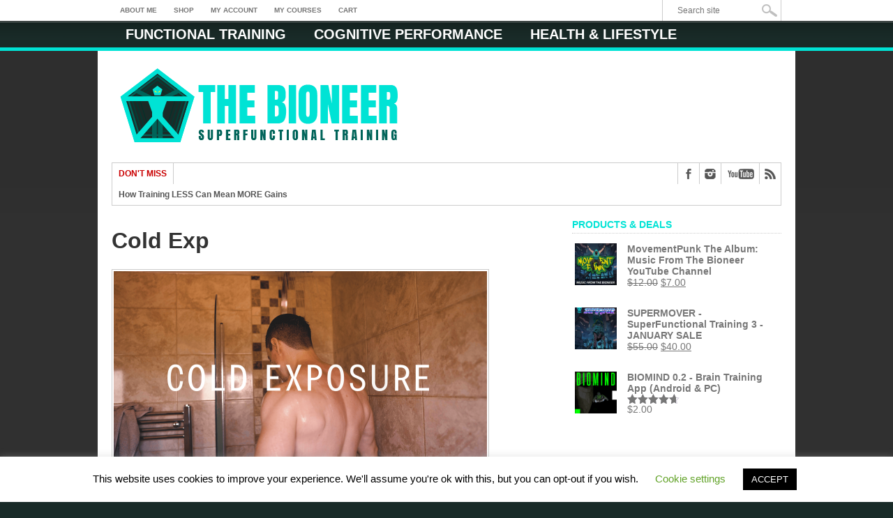

--- FILE ---
content_type: text/html; charset=UTF-8
request_url: https://www.thebioneer.com/batman-diet/cold-exp/
body_size: 21847
content:
<!DOCTYPE html>
<html xmlns="http://www.w3.org/1999/xhtml" lang="en-US">
<head>
<meta http-equiv="Content-Type" content="text/html; charset=UTF-8" />
<meta name="viewport" content="width=device-width, initial-scale=1, maximum-scale=1" />



<title>Cold Exp - The Bioneer</title>

<!--[if IE]>
<link rel="stylesheet" type="text/css" href="https://www.thebioneer.com/wp-content/themes/maxmag/css/iecss.css" />
<![endif]-->
<link rel="shortcut icon" href="https://www.thebioneer.com/wp-content/uploads/2023/10/FavIcon.png" />
<link rel="alternate" type="application/rss+xml" title="RSS 2.0" href="https://www.thebioneer.com/feed/" />
<link rel="alternate" type="text/xml" title="RSS .92" href="https://www.thebioneer.com/feed/rss/" />
<link rel="alternate" type="application/atom+xml" title="Atom 0.3" href="https://www.thebioneer.com/feed/atom/" />
<link rel="pingback" href="https://www.thebioneer.com/xmlrpc.php" />




<style>
#wpadminbar #wp-admin-bar-wccp_free_top_button .ab-icon:before {
	content: "\f160";
	color: #02CA02;
	top: 3px;
}
#wpadminbar #wp-admin-bar-wccp_free_top_button .ab-icon {
	transform: rotate(45deg);
}
</style>
<meta name='robots' content='index, follow, max-image-preview:large, max-snippet:-1, max-video-preview:-1' />
<script>window._wca = window._wca || [];</script>

	<!-- This site is optimized with the Yoast SEO plugin v26.7 - https://yoast.com/wordpress/plugins/seo/ -->
	<link rel="canonical" href="https://www.thebioneer.com/batman-diet/cold-exp/" />
	<meta property="og:locale" content="en_US" />
	<meta property="og:type" content="article" />
	<meta property="og:title" content="Cold Exp - The Bioneer" />
	<meta property="og:url" content="https://www.thebioneer.com/batman-diet/cold-exp/" />
	<meta property="og:site_name" content="The Bioneer" />
	<meta property="article:publisher" content="http://www.facebook.com/thebioneer" />
	<meta property="article:modified_time" content="2021-07-28T09:34:57+00:00" />
	<meta property="og:image" content="https://www.thebioneer.com/batman-diet/cold-exp" />
	<meta property="og:image:width" content="2560" />
	<meta property="og:image:height" content="1440" />
	<meta property="og:image:type" content="image/png" />
	<script type="application/ld+json" class="yoast-schema-graph">{"@context":"https://schema.org","@graph":[{"@type":"WebPage","@id":"https://www.thebioneer.com/batman-diet/cold-exp/","url":"https://www.thebioneer.com/batman-diet/cold-exp/","name":"Cold Exp - The Bioneer","isPartOf":{"@id":"https://www.thebioneer.com/#website"},"primaryImageOfPage":{"@id":"https://www.thebioneer.com/batman-diet/cold-exp/#primaryimage"},"image":{"@id":"https://www.thebioneer.com/batman-diet/cold-exp/#primaryimage"},"thumbnailUrl":"https://i0.wp.com/www.thebioneer.com/wp-content/uploads/2021/07/Cold-Exp.png?fit=2560%2C1440&ssl=1","datePublished":"2021-07-28T08:57:28+00:00","dateModified":"2021-07-28T09:34:57+00:00","breadcrumb":{"@id":"https://www.thebioneer.com/batman-diet/cold-exp/#breadcrumb"},"inLanguage":"en-US","potentialAction":[{"@type":"ReadAction","target":["https://www.thebioneer.com/batman-diet/cold-exp/"]}]},{"@type":"ImageObject","inLanguage":"en-US","@id":"https://www.thebioneer.com/batman-diet/cold-exp/#primaryimage","url":"https://i0.wp.com/www.thebioneer.com/wp-content/uploads/2021/07/Cold-Exp.png?fit=2560%2C1440&ssl=1","contentUrl":"https://i0.wp.com/www.thebioneer.com/wp-content/uploads/2021/07/Cold-Exp.png?fit=2560%2C1440&ssl=1"},{"@type":"BreadcrumbList","@id":"https://www.thebioneer.com/batman-diet/cold-exp/#breadcrumb","itemListElement":[{"@type":"ListItem","position":1,"name":"Home","item":"https://www.thebioneer.com/"},{"@type":"ListItem","position":2,"name":"Beyond Training Part 2: The Batman Diet (+ Supplement Regime)","item":"https://www.thebioneer.com/batman-diet/"},{"@type":"ListItem","position":3,"name":"Cold Exp"}]},{"@type":"WebSite","@id":"https://www.thebioneer.com/#website","url":"https://www.thebioneer.com/","name":"The Bioneer","description":"SuperFunctional Training","potentialAction":[{"@type":"SearchAction","target":{"@type":"EntryPoint","urlTemplate":"https://www.thebioneer.com/?s={search_term_string}"},"query-input":{"@type":"PropertyValueSpecification","valueRequired":true,"valueName":"search_term_string"}}],"inLanguage":"en-US"}]}</script>
	<!-- / Yoast SEO plugin. -->


<link rel='dns-prefetch' href='//player.vimeo.com' />
<link rel='dns-prefetch' href='//stats.wp.com' />
<link rel='dns-prefetch' href='//fonts.googleapis.com' />
<link rel='preconnect' href='//c0.wp.com' />
<link rel='preconnect' href='//i0.wp.com' />
<link rel="alternate" type="application/rss+xml" title="The Bioneer &raquo; Feed" href="https://www.thebioneer.com/feed/" />
<link rel="alternate" type="application/rss+xml" title="The Bioneer &raquo; Comments Feed" href="https://www.thebioneer.com/comments/feed/" />
<link rel="alternate" type="application/rss+xml" title="The Bioneer &raquo; Cold Exp Comments Feed" href="https://www.thebioneer.com/batman-diet/cold-exp/feed/" />
<link rel="alternate" title="oEmbed (JSON)" type="application/json+oembed" href="https://www.thebioneer.com/wp-json/oembed/1.0/embed?url=https%3A%2F%2Fwww.thebioneer.com%2Fbatman-diet%2Fcold-exp%2F" />
<link rel="alternate" title="oEmbed (XML)" type="text/xml+oembed" href="https://www.thebioneer.com/wp-json/oembed/1.0/embed?url=https%3A%2F%2Fwww.thebioneer.com%2Fbatman-diet%2Fcold-exp%2F&#038;format=xml" />
<style id='wp-img-auto-sizes-contain-inline-css' type='text/css'>
img:is([sizes=auto i],[sizes^="auto," i]){contain-intrinsic-size:3000px 1500px}
/*# sourceURL=wp-img-auto-sizes-contain-inline-css */
</style>
<link rel='stylesheet' id='dashicons-css' href='https://c0.wp.com/c/6.9/wp-includes/css/dashicons.min.css' type='text/css' media='all' />
<link rel='stylesheet' id='vimeo-for-wordpress-public-css' href='https://www.thebioneer.com/wp-content/plugins/vimeo/build/style-index.css?ver=1.2.2' type='text/css' media='all' />
<style id='wp-emoji-styles-inline-css' type='text/css'>

	img.wp-smiley, img.emoji {
		display: inline !important;
		border: none !important;
		box-shadow: none !important;
		height: 1em !important;
		width: 1em !important;
		margin: 0 0.07em !important;
		vertical-align: -0.1em !important;
		background: none !important;
		padding: 0 !important;
	}
/*# sourceURL=wp-emoji-styles-inline-css */
</style>
<style id='wp-block-library-inline-css' type='text/css'>
:root{--wp-block-synced-color:#7a00df;--wp-block-synced-color--rgb:122,0,223;--wp-bound-block-color:var(--wp-block-synced-color);--wp-editor-canvas-background:#ddd;--wp-admin-theme-color:#007cba;--wp-admin-theme-color--rgb:0,124,186;--wp-admin-theme-color-darker-10:#006ba1;--wp-admin-theme-color-darker-10--rgb:0,107,160.5;--wp-admin-theme-color-darker-20:#005a87;--wp-admin-theme-color-darker-20--rgb:0,90,135;--wp-admin-border-width-focus:2px}@media (min-resolution:192dpi){:root{--wp-admin-border-width-focus:1.5px}}.wp-element-button{cursor:pointer}:root .has-very-light-gray-background-color{background-color:#eee}:root .has-very-dark-gray-background-color{background-color:#313131}:root .has-very-light-gray-color{color:#eee}:root .has-very-dark-gray-color{color:#313131}:root .has-vivid-green-cyan-to-vivid-cyan-blue-gradient-background{background:linear-gradient(135deg,#00d084,#0693e3)}:root .has-purple-crush-gradient-background{background:linear-gradient(135deg,#34e2e4,#4721fb 50%,#ab1dfe)}:root .has-hazy-dawn-gradient-background{background:linear-gradient(135deg,#faaca8,#dad0ec)}:root .has-subdued-olive-gradient-background{background:linear-gradient(135deg,#fafae1,#67a671)}:root .has-atomic-cream-gradient-background{background:linear-gradient(135deg,#fdd79a,#004a59)}:root .has-nightshade-gradient-background{background:linear-gradient(135deg,#330968,#31cdcf)}:root .has-midnight-gradient-background{background:linear-gradient(135deg,#020381,#2874fc)}:root{--wp--preset--font-size--normal:16px;--wp--preset--font-size--huge:42px}.has-regular-font-size{font-size:1em}.has-larger-font-size{font-size:2.625em}.has-normal-font-size{font-size:var(--wp--preset--font-size--normal)}.has-huge-font-size{font-size:var(--wp--preset--font-size--huge)}.has-text-align-center{text-align:center}.has-text-align-left{text-align:left}.has-text-align-right{text-align:right}.has-fit-text{white-space:nowrap!important}#end-resizable-editor-section{display:none}.aligncenter{clear:both}.items-justified-left{justify-content:flex-start}.items-justified-center{justify-content:center}.items-justified-right{justify-content:flex-end}.items-justified-space-between{justify-content:space-between}.screen-reader-text{border:0;clip-path:inset(50%);height:1px;margin:-1px;overflow:hidden;padding:0;position:absolute;width:1px;word-wrap:normal!important}.screen-reader-text:focus{background-color:#ddd;clip-path:none;color:#444;display:block;font-size:1em;height:auto;left:5px;line-height:normal;padding:15px 23px 14px;text-decoration:none;top:5px;width:auto;z-index:100000}html :where(.has-border-color){border-style:solid}html :where([style*=border-top-color]){border-top-style:solid}html :where([style*=border-right-color]){border-right-style:solid}html :where([style*=border-bottom-color]){border-bottom-style:solid}html :where([style*=border-left-color]){border-left-style:solid}html :where([style*=border-width]){border-style:solid}html :where([style*=border-top-width]){border-top-style:solid}html :where([style*=border-right-width]){border-right-style:solid}html :where([style*=border-bottom-width]){border-bottom-style:solid}html :where([style*=border-left-width]){border-left-style:solid}html :where(img[class*=wp-image-]){height:auto;max-width:100%}:where(figure){margin:0 0 1em}html :where(.is-position-sticky){--wp-admin--admin-bar--position-offset:var(--wp-admin--admin-bar--height,0px)}@media screen and (max-width:600px){html :where(.is-position-sticky){--wp-admin--admin-bar--position-offset:0px}}

/*# sourceURL=wp-block-library-inline-css */
</style><style id='global-styles-inline-css' type='text/css'>
:root{--wp--preset--aspect-ratio--square: 1;--wp--preset--aspect-ratio--4-3: 4/3;--wp--preset--aspect-ratio--3-4: 3/4;--wp--preset--aspect-ratio--3-2: 3/2;--wp--preset--aspect-ratio--2-3: 2/3;--wp--preset--aspect-ratio--16-9: 16/9;--wp--preset--aspect-ratio--9-16: 9/16;--wp--preset--color--black: #000000;--wp--preset--color--cyan-bluish-gray: #abb8c3;--wp--preset--color--white: #ffffff;--wp--preset--color--pale-pink: #f78da7;--wp--preset--color--vivid-red: #cf2e2e;--wp--preset--color--luminous-vivid-orange: #ff6900;--wp--preset--color--luminous-vivid-amber: #fcb900;--wp--preset--color--light-green-cyan: #7bdcb5;--wp--preset--color--vivid-green-cyan: #00d084;--wp--preset--color--pale-cyan-blue: #8ed1fc;--wp--preset--color--vivid-cyan-blue: #0693e3;--wp--preset--color--vivid-purple: #9b51e0;--wp--preset--gradient--vivid-cyan-blue-to-vivid-purple: linear-gradient(135deg,rgb(6,147,227) 0%,rgb(155,81,224) 100%);--wp--preset--gradient--light-green-cyan-to-vivid-green-cyan: linear-gradient(135deg,rgb(122,220,180) 0%,rgb(0,208,130) 100%);--wp--preset--gradient--luminous-vivid-amber-to-luminous-vivid-orange: linear-gradient(135deg,rgb(252,185,0) 0%,rgb(255,105,0) 100%);--wp--preset--gradient--luminous-vivid-orange-to-vivid-red: linear-gradient(135deg,rgb(255,105,0) 0%,rgb(207,46,46) 100%);--wp--preset--gradient--very-light-gray-to-cyan-bluish-gray: linear-gradient(135deg,rgb(238,238,238) 0%,rgb(169,184,195) 100%);--wp--preset--gradient--cool-to-warm-spectrum: linear-gradient(135deg,rgb(74,234,220) 0%,rgb(151,120,209) 20%,rgb(207,42,186) 40%,rgb(238,44,130) 60%,rgb(251,105,98) 80%,rgb(254,248,76) 100%);--wp--preset--gradient--blush-light-purple: linear-gradient(135deg,rgb(255,206,236) 0%,rgb(152,150,240) 100%);--wp--preset--gradient--blush-bordeaux: linear-gradient(135deg,rgb(254,205,165) 0%,rgb(254,45,45) 50%,rgb(107,0,62) 100%);--wp--preset--gradient--luminous-dusk: linear-gradient(135deg,rgb(255,203,112) 0%,rgb(199,81,192) 50%,rgb(65,88,208) 100%);--wp--preset--gradient--pale-ocean: linear-gradient(135deg,rgb(255,245,203) 0%,rgb(182,227,212) 50%,rgb(51,167,181) 100%);--wp--preset--gradient--electric-grass: linear-gradient(135deg,rgb(202,248,128) 0%,rgb(113,206,126) 100%);--wp--preset--gradient--midnight: linear-gradient(135deg,rgb(2,3,129) 0%,rgb(40,116,252) 100%);--wp--preset--font-size--small: 13px;--wp--preset--font-size--medium: 20px;--wp--preset--font-size--large: 36px;--wp--preset--font-size--x-large: 42px;--wp--preset--spacing--20: 0.44rem;--wp--preset--spacing--30: 0.67rem;--wp--preset--spacing--40: 1rem;--wp--preset--spacing--50: 1.5rem;--wp--preset--spacing--60: 2.25rem;--wp--preset--spacing--70: 3.38rem;--wp--preset--spacing--80: 5.06rem;--wp--preset--shadow--natural: 6px 6px 9px rgba(0, 0, 0, 0.2);--wp--preset--shadow--deep: 12px 12px 50px rgba(0, 0, 0, 0.4);--wp--preset--shadow--sharp: 6px 6px 0px rgba(0, 0, 0, 0.2);--wp--preset--shadow--outlined: 6px 6px 0px -3px rgb(255, 255, 255), 6px 6px rgb(0, 0, 0);--wp--preset--shadow--crisp: 6px 6px 0px rgb(0, 0, 0);}:where(.is-layout-flex){gap: 0.5em;}:where(.is-layout-grid){gap: 0.5em;}body .is-layout-flex{display: flex;}.is-layout-flex{flex-wrap: wrap;align-items: center;}.is-layout-flex > :is(*, div){margin: 0;}body .is-layout-grid{display: grid;}.is-layout-grid > :is(*, div){margin: 0;}:where(.wp-block-columns.is-layout-flex){gap: 2em;}:where(.wp-block-columns.is-layout-grid){gap: 2em;}:where(.wp-block-post-template.is-layout-flex){gap: 1.25em;}:where(.wp-block-post-template.is-layout-grid){gap: 1.25em;}.has-black-color{color: var(--wp--preset--color--black) !important;}.has-cyan-bluish-gray-color{color: var(--wp--preset--color--cyan-bluish-gray) !important;}.has-white-color{color: var(--wp--preset--color--white) !important;}.has-pale-pink-color{color: var(--wp--preset--color--pale-pink) !important;}.has-vivid-red-color{color: var(--wp--preset--color--vivid-red) !important;}.has-luminous-vivid-orange-color{color: var(--wp--preset--color--luminous-vivid-orange) !important;}.has-luminous-vivid-amber-color{color: var(--wp--preset--color--luminous-vivid-amber) !important;}.has-light-green-cyan-color{color: var(--wp--preset--color--light-green-cyan) !important;}.has-vivid-green-cyan-color{color: var(--wp--preset--color--vivid-green-cyan) !important;}.has-pale-cyan-blue-color{color: var(--wp--preset--color--pale-cyan-blue) !important;}.has-vivid-cyan-blue-color{color: var(--wp--preset--color--vivid-cyan-blue) !important;}.has-vivid-purple-color{color: var(--wp--preset--color--vivid-purple) !important;}.has-black-background-color{background-color: var(--wp--preset--color--black) !important;}.has-cyan-bluish-gray-background-color{background-color: var(--wp--preset--color--cyan-bluish-gray) !important;}.has-white-background-color{background-color: var(--wp--preset--color--white) !important;}.has-pale-pink-background-color{background-color: var(--wp--preset--color--pale-pink) !important;}.has-vivid-red-background-color{background-color: var(--wp--preset--color--vivid-red) !important;}.has-luminous-vivid-orange-background-color{background-color: var(--wp--preset--color--luminous-vivid-orange) !important;}.has-luminous-vivid-amber-background-color{background-color: var(--wp--preset--color--luminous-vivid-amber) !important;}.has-light-green-cyan-background-color{background-color: var(--wp--preset--color--light-green-cyan) !important;}.has-vivid-green-cyan-background-color{background-color: var(--wp--preset--color--vivid-green-cyan) !important;}.has-pale-cyan-blue-background-color{background-color: var(--wp--preset--color--pale-cyan-blue) !important;}.has-vivid-cyan-blue-background-color{background-color: var(--wp--preset--color--vivid-cyan-blue) !important;}.has-vivid-purple-background-color{background-color: var(--wp--preset--color--vivid-purple) !important;}.has-black-border-color{border-color: var(--wp--preset--color--black) !important;}.has-cyan-bluish-gray-border-color{border-color: var(--wp--preset--color--cyan-bluish-gray) !important;}.has-white-border-color{border-color: var(--wp--preset--color--white) !important;}.has-pale-pink-border-color{border-color: var(--wp--preset--color--pale-pink) !important;}.has-vivid-red-border-color{border-color: var(--wp--preset--color--vivid-red) !important;}.has-luminous-vivid-orange-border-color{border-color: var(--wp--preset--color--luminous-vivid-orange) !important;}.has-luminous-vivid-amber-border-color{border-color: var(--wp--preset--color--luminous-vivid-amber) !important;}.has-light-green-cyan-border-color{border-color: var(--wp--preset--color--light-green-cyan) !important;}.has-vivid-green-cyan-border-color{border-color: var(--wp--preset--color--vivid-green-cyan) !important;}.has-pale-cyan-blue-border-color{border-color: var(--wp--preset--color--pale-cyan-blue) !important;}.has-vivid-cyan-blue-border-color{border-color: var(--wp--preset--color--vivid-cyan-blue) !important;}.has-vivid-purple-border-color{border-color: var(--wp--preset--color--vivid-purple) !important;}.has-vivid-cyan-blue-to-vivid-purple-gradient-background{background: var(--wp--preset--gradient--vivid-cyan-blue-to-vivid-purple) !important;}.has-light-green-cyan-to-vivid-green-cyan-gradient-background{background: var(--wp--preset--gradient--light-green-cyan-to-vivid-green-cyan) !important;}.has-luminous-vivid-amber-to-luminous-vivid-orange-gradient-background{background: var(--wp--preset--gradient--luminous-vivid-amber-to-luminous-vivid-orange) !important;}.has-luminous-vivid-orange-to-vivid-red-gradient-background{background: var(--wp--preset--gradient--luminous-vivid-orange-to-vivid-red) !important;}.has-very-light-gray-to-cyan-bluish-gray-gradient-background{background: var(--wp--preset--gradient--very-light-gray-to-cyan-bluish-gray) !important;}.has-cool-to-warm-spectrum-gradient-background{background: var(--wp--preset--gradient--cool-to-warm-spectrum) !important;}.has-blush-light-purple-gradient-background{background: var(--wp--preset--gradient--blush-light-purple) !important;}.has-blush-bordeaux-gradient-background{background: var(--wp--preset--gradient--blush-bordeaux) !important;}.has-luminous-dusk-gradient-background{background: var(--wp--preset--gradient--luminous-dusk) !important;}.has-pale-ocean-gradient-background{background: var(--wp--preset--gradient--pale-ocean) !important;}.has-electric-grass-gradient-background{background: var(--wp--preset--gradient--electric-grass) !important;}.has-midnight-gradient-background{background: var(--wp--preset--gradient--midnight) !important;}.has-small-font-size{font-size: var(--wp--preset--font-size--small) !important;}.has-medium-font-size{font-size: var(--wp--preset--font-size--medium) !important;}.has-large-font-size{font-size: var(--wp--preset--font-size--large) !important;}.has-x-large-font-size{font-size: var(--wp--preset--font-size--x-large) !important;}
/*# sourceURL=global-styles-inline-css */
</style>

<style id='classic-theme-styles-inline-css' type='text/css'>
/*! This file is auto-generated */
.wp-block-button__link{color:#fff;background-color:#32373c;border-radius:9999px;box-shadow:none;text-decoration:none;padding:calc(.667em + 2px) calc(1.333em + 2px);font-size:1.125em}.wp-block-file__button{background:#32373c;color:#fff;text-decoration:none}
/*# sourceURL=/wp-includes/css/classic-themes.min.css */
</style>
<link rel='stylesheet' id='cookie-law-info-css' href='https://www.thebioneer.com/wp-content/plugins/cookie-law-info/legacy/public/css/cookie-law-info-public.css?ver=3.3.9.1' type='text/css' media='all' />
<link rel='stylesheet' id='cookie-law-info-gdpr-css' href='https://www.thebioneer.com/wp-content/plugins/cookie-law-info/legacy/public/css/cookie-law-info-gdpr.css?ver=3.3.9.1' type='text/css' media='all' />
<link rel='stylesheet' id='perfect-pullquotes-styles-css' href='https://www.thebioneer.com/wp-content/plugins/perfect-pullquotes/perfect-pullquotes.css?ver=1.7.5' type='text/css' media='all' />
<link rel='stylesheet' id='module-frontend-css' href='https://www.thebioneer.com/wp-content/plugins/sensei-lms/assets/dist/css/modules-frontend.css?ver=6f282392f857e1cd0631' type='text/css' media='all' />
<link rel='stylesheet' id='pages-frontend-css' href='https://www.thebioneer.com/wp-content/plugins/sensei-lms/assets/dist/css/pages-frontend.css?ver=273eee0a3eb3fc744030' type='text/css' media='all' />
<link rel='stylesheet' id='sensei-frontend-css' href='https://www.thebioneer.com/wp-content/plugins/sensei-lms/assets/dist/css/frontend.css?ver=11d6148c6a4a283be47a' type='text/css' media='screen' />
<link rel='stylesheet' id='woocommerce-layout-css' href='https://c0.wp.com/p/woocommerce/10.4.3/assets/css/woocommerce-layout.css' type='text/css' media='all' />
<style id='woocommerce-layout-inline-css' type='text/css'>

	.infinite-scroll .woocommerce-pagination {
		display: none;
	}
/*# sourceURL=woocommerce-layout-inline-css */
</style>
<link rel='stylesheet' id='woocommerce-smallscreen-css' href='https://c0.wp.com/p/woocommerce/10.4.3/assets/css/woocommerce-smallscreen.css' type='text/css' media='only screen and (max-width: 768px)' />
<link rel='stylesheet' id='woocommerce-general-css' href='https://c0.wp.com/p/woocommerce/10.4.3/assets/css/woocommerce.css' type='text/css' media='all' />
<style id='woocommerce-inline-inline-css' type='text/css'>
.woocommerce form .form-row .required { visibility: visible; }
/*# sourceURL=woocommerce-inline-inline-css */
</style>
<link rel='stylesheet' id='gateway-css' href='https://www.thebioneer.com/wp-content/plugins/woocommerce-paypal-payments/modules/ppcp-button/assets/css/gateway.css?ver=3.3.2' type='text/css' media='all' />
<link rel='stylesheet' id='mm-style-css' href='https://www.thebioneer.com/wp-content/themes/maxmag/style.css?ver=6.9' type='text/css' media='all' />
<link rel='stylesheet' id='reset-css' href='https://www.thebioneer.com/wp-content/themes/maxmag/css/reset.css?ver=6.9' type='text/css' media='all' />
<link rel='stylesheet' id='flexcss-css' href='https://www.thebioneer.com/wp-content/themes/maxmag/css/flexslider.css?ver=6.9' type='text/css' media='all' />
<link rel='stylesheet' id='media-queries-css' href='https://www.thebioneer.com/wp-content/themes/maxmag/css/media-queries.css?ver=6.9' type='text/css' media='all' />
<link rel='stylesheet' id='googlefonts-css' href='http://fonts.googleapis.com/css?family=Open+Sans+Condensed%3A300%2C700%7COpen+Sans%3A400%2C700&#038;subset=latin%2Clatin-ext%2Ccyrillic%2Ccyrillic-ext%2Cgreek-ext%2Cgreek%2Cvietnamese&#038;ver=6.9' type='text/css' media='all' />
<link rel='stylesheet' id='sensei-wcpc-courses-css' href='https://www.thebioneer.com/wp-content/plugins/woothemes-sensei/plugins/sensei-pro/assets/dist/wc-paid-courses/css/sensei-wcpc-courses.css?ver=d3be196e2d32e2589b5e' type='text/css' media='all' />
<link rel='stylesheet' id='woocommerce-nyp-css' href='https://www.thebioneer.com/wp-content/plugins/woocommerce-name-your-price/assets/css/frontend/name-your-price.min.css?ver=3.7.0' type='text/css' media='all' />
<link rel='stylesheet' id='wc_checkot_fields_front_styles-css' href='https://www.thebioneer.com/wp-content/plugins/custom-checkout-fields-editor//assets/public/css/wc-checkout-fields-front.css?ver=1.1.2' type='text/css' media='all' />
<script type="text/javascript" src="https://c0.wp.com/c/6.9/wp-includes/js/jquery/jquery.min.js" id="jquery-core-js"></script>
<script type="text/javascript" src="https://c0.wp.com/c/6.9/wp-includes/js/jquery/jquery-migrate.min.js" id="jquery-migrate-js"></script>
<script type="text/javascript" src="https://player.vimeo.com/api/player.js?ver=1.2.2" id="vimeo-for-wordpress-player-js"></script>
<script type="text/javascript" id="cookie-law-info-js-extra">
/* <![CDATA[ */
var Cli_Data = {"nn_cookie_ids":[],"cookielist":[],"non_necessary_cookies":[],"ccpaEnabled":"","ccpaRegionBased":"","ccpaBarEnabled":"","strictlyEnabled":["necessary","obligatoire"],"ccpaType":"gdpr","js_blocking":"","custom_integration":"","triggerDomRefresh":"","secure_cookies":""};
var cli_cookiebar_settings = {"animate_speed_hide":"500","animate_speed_show":"500","background":"#FFF","border":"#b1a6a6c2","border_on":"","button_1_button_colour":"#000","button_1_button_hover":"#000000","button_1_link_colour":"#fff","button_1_as_button":"1","button_1_new_win":"","button_2_button_colour":"#333","button_2_button_hover":"#292929","button_2_link_colour":"#444","button_2_as_button":"","button_2_hidebar":"","button_3_button_colour":"#000","button_3_button_hover":"#000000","button_3_link_colour":"#fff","button_3_as_button":"1","button_3_new_win":"","button_4_button_colour":"#000","button_4_button_hover":"#000000","button_4_link_colour":"#62a329","button_4_as_button":"","button_7_button_colour":"#61a229","button_7_button_hover":"#4e8221","button_7_link_colour":"#fff","button_7_as_button":"1","button_7_new_win":"","font_family":"inherit","header_fix":"","notify_animate_hide":"1","notify_animate_show":"","notify_div_id":"#cookie-law-info-bar","notify_position_horizontal":"right","notify_position_vertical":"bottom","scroll_close":"","scroll_close_reload":"","accept_close_reload":"","reject_close_reload":"","showagain_tab":"1","showagain_background":"#fff","showagain_border":"#000","showagain_div_id":"#cookie-law-info-again","showagain_x_position":"100px","text":"#000","show_once_yn":"","show_once":"10000","logging_on":"","as_popup":"","popup_overlay":"1","bar_heading_text":"","cookie_bar_as":"banner","popup_showagain_position":"bottom-right","widget_position":"left"};
var log_object = {"ajax_url":"https://www.thebioneer.com/wp-admin/admin-ajax.php"};
//# sourceURL=cookie-law-info-js-extra
/* ]]> */
</script>
<script type="text/javascript" src="https://www.thebioneer.com/wp-content/plugins/cookie-law-info/legacy/public/js/cookie-law-info-public.js?ver=3.3.9.1" id="cookie-law-info-js"></script>
<script type="text/javascript" src="https://c0.wp.com/p/woocommerce/10.4.3/assets/js/jquery-blockui/jquery.blockUI.min.js" id="wc-jquery-blockui-js" defer="defer" data-wp-strategy="defer"></script>
<script type="text/javascript" id="wc-add-to-cart-js-extra">
/* <![CDATA[ */
var wc_add_to_cart_params = {"ajax_url":"/wp-admin/admin-ajax.php","wc_ajax_url":"/?wc-ajax=%%endpoint%%","i18n_view_cart":"View cart","cart_url":"https://www.thebioneer.com/cart/","is_cart":"","cart_redirect_after_add":"yes"};
//# sourceURL=wc-add-to-cart-js-extra
/* ]]> */
</script>
<script type="text/javascript" src="https://c0.wp.com/p/woocommerce/10.4.3/assets/js/frontend/add-to-cart.min.js" id="wc-add-to-cart-js" defer="defer" data-wp-strategy="defer"></script>
<script type="text/javascript" src="https://c0.wp.com/p/woocommerce/10.4.3/assets/js/js-cookie/js.cookie.min.js" id="wc-js-cookie-js" defer="defer" data-wp-strategy="defer"></script>
<script type="text/javascript" id="woocommerce-js-extra">
/* <![CDATA[ */
var woocommerce_params = {"ajax_url":"/wp-admin/admin-ajax.php","wc_ajax_url":"/?wc-ajax=%%endpoint%%","i18n_password_show":"Show password","i18n_password_hide":"Hide password"};
//# sourceURL=woocommerce-js-extra
/* ]]> */
</script>
<script type="text/javascript" src="https://c0.wp.com/p/woocommerce/10.4.3/assets/js/frontend/woocommerce.min.js" id="woocommerce-js" defer="defer" data-wp-strategy="defer"></script>
<script type="text/javascript" id="WCPAY_ASSETS-js-extra">
/* <![CDATA[ */
var wcpayAssets = {"url":"https://www.thebioneer.com/wp-content/plugins/woocommerce-payments/dist/"};
//# sourceURL=WCPAY_ASSETS-js-extra
/* ]]> */
</script>
<script type="text/javascript" src="https://c0.wp.com/p/woocommerce/10.4.3/assets/js/flexslider/jquery.flexslider.min.js" id="wc-flexslider-js" defer="defer" data-wp-strategy="defer"></script>
<script type="text/javascript" src="https://stats.wp.com/s-202604.js" id="woocommerce-analytics-js" defer="defer" data-wp-strategy="defer"></script>
<script type="text/javascript" id="ajax_operation_script-js-extra">
/* <![CDATA[ */
var bigdatacloud_key = {"key":""};
var myAjax = {"ajaxurl":"https://www.thebioneer.com/wp-admin/admin-ajax.php"};
//# sourceURL=ajax_operation_script-js-extra
/* ]]> */
</script>
<script type="text/javascript" src="https://www.thebioneer.com/wp-content/plugins/woocommerce-anti-fraud/assets/js/geoloc.js?ver=1.0" id="ajax_operation_script-js"></script>
<link rel="https://api.w.org/" href="https://www.thebioneer.com/wp-json/" /><link rel="alternate" title="JSON" type="application/json" href="https://www.thebioneer.com/wp-json/wp/v2/media/89765" /><link rel="EditURI" type="application/rsd+xml" title="RSD" href="https://www.thebioneer.com/xmlrpc.php?rsd" />
<meta name="generator" content="WordPress 6.9" />
<meta name="generator" content="WooCommerce 10.4.3" />
<link rel='shortlink' href='https://wp.me/a4Fo0l-nlP' />
<!-- start Simple Custom CSS and JS -->
<style type="text/css">
nav.sensei-course-theme-prev-next-lesson-container a.sensei-course-theme-prev-next-lesson-a:first-child {
    display: none !important;
}</style>
<!-- end Simple Custom CSS and JS -->
<meta name="theme-color" content="#71b2dd"><meta name="msapplication-navbutton-color" content="#71b2dd"><meta name="apple-mobile-web-app-capable" content="yes"><meta name="apple-mobile-web-app-status-bar-style" content="black">		<style>
			:root {
						}
		</style>
		<script id="wpcp_disable_selection" type="text/javascript">
var image_save_msg='You are not allowed to save images!';
	var no_menu_msg='Context Menu disabled!';
	var smessage = "Content is protected !!";

function disableEnterKey(e)
{
	var elemtype = e.target.tagName;
	
	elemtype = elemtype.toUpperCase();
	
	if (elemtype == "TEXT" || elemtype == "TEXTAREA" || elemtype == "INPUT" || elemtype == "PASSWORD" || elemtype == "SELECT" || elemtype == "OPTION" || elemtype == "EMBED")
	{
		elemtype = 'TEXT';
	}
	
	if (e.ctrlKey){
     var key;
     if(window.event)
          key = window.event.keyCode;     //IE
     else
          key = e.which;     //firefox (97)
    //if (key != 17) alert(key);
     if (elemtype!= 'TEXT' && (key == 97 || key == 65 || key == 67 || key == 99 || key == 88 || key == 120 || key == 26 || key == 85  || key == 86 || key == 83 || key == 43 || key == 73))
     {
		if(wccp_free_iscontenteditable(e)) return true;
		show_wpcp_message('You are not allowed to copy content or view source');
		return false;
     }else
     	return true;
     }
}


/*For contenteditable tags*/
function wccp_free_iscontenteditable(e)
{
	var e = e || window.event; // also there is no e.target property in IE. instead IE uses window.event.srcElement
  	
	var target = e.target || e.srcElement;

	var elemtype = e.target.nodeName;
	
	elemtype = elemtype.toUpperCase();
	
	var iscontenteditable = "false";
		
	if(typeof target.getAttribute!="undefined" ) iscontenteditable = target.getAttribute("contenteditable"); // Return true or false as string
	
	var iscontenteditable2 = false;
	
	if(typeof target.isContentEditable!="undefined" ) iscontenteditable2 = target.isContentEditable; // Return true or false as boolean

	if(target.parentElement.isContentEditable) iscontenteditable2 = true;
	
	if (iscontenteditable == "true" || iscontenteditable2 == true)
	{
		if(typeof target.style!="undefined" ) target.style.cursor = "text";
		
		return true;
	}
}

////////////////////////////////////
function disable_copy(e)
{	
	var e = e || window.event; // also there is no e.target property in IE. instead IE uses window.event.srcElement
	
	var elemtype = e.target.tagName;
	
	elemtype = elemtype.toUpperCase();
	
	if (elemtype == "TEXT" || elemtype == "TEXTAREA" || elemtype == "INPUT" || elemtype == "PASSWORD" || elemtype == "SELECT" || elemtype == "OPTION" || elemtype == "EMBED")
	{
		elemtype = 'TEXT';
	}
	
	if(wccp_free_iscontenteditable(e)) return true;
	
	var isSafari = /Safari/.test(navigator.userAgent) && /Apple Computer/.test(navigator.vendor);
	
	var checker_IMG = '';
	if (elemtype == "IMG" && checker_IMG == 'checked' && e.detail >= 2) {show_wpcp_message(alertMsg_IMG);return false;}
	if (elemtype != "TEXT")
	{
		if (smessage !== "" && e.detail == 2)
			show_wpcp_message(smessage);
		
		if (isSafari)
			return true;
		else
			return false;
	}	
}

//////////////////////////////////////////
function disable_copy_ie()
{
	var e = e || window.event;
	var elemtype = window.event.srcElement.nodeName;
	elemtype = elemtype.toUpperCase();
	if(wccp_free_iscontenteditable(e)) return true;
	if (elemtype == "IMG") {show_wpcp_message(alertMsg_IMG);return false;}
	if (elemtype != "TEXT" && elemtype != "TEXTAREA" && elemtype != "INPUT" && elemtype != "PASSWORD" && elemtype != "SELECT" && elemtype != "OPTION" && elemtype != "EMBED")
	{
		return false;
	}
}	
function reEnable()
{
	return true;
}
document.onkeydown = disableEnterKey;
document.onselectstart = disable_copy_ie;
if(navigator.userAgent.indexOf('MSIE')==-1)
{
	document.onmousedown = disable_copy;
	document.onclick = reEnable;
}
function disableSelection(target)
{
    //For IE This code will work
    if (typeof target.onselectstart!="undefined")
    target.onselectstart = disable_copy_ie;
    
    //For Firefox This code will work
    else if (typeof target.style.MozUserSelect!="undefined")
    {target.style.MozUserSelect="none";}
    
    //All other  (ie: Opera) This code will work
    else
    target.onmousedown=function(){return false}
    target.style.cursor = "default";
}
//Calling the JS function directly just after body load
window.onload = function(){disableSelection(document.body);};

//////////////////special for safari Start////////////////
var onlongtouch;
var timer;
var touchduration = 1000; //length of time we want the user to touch before we do something

var elemtype = "";
function touchstart(e) {
	var e = e || window.event;
  // also there is no e.target property in IE.
  // instead IE uses window.event.srcElement
  	var target = e.target || e.srcElement;
	
	elemtype = window.event.srcElement.nodeName;
	
	elemtype = elemtype.toUpperCase();
	
	if(!wccp_pro_is_passive()) e.preventDefault();
	if (!timer) {
		timer = setTimeout(onlongtouch, touchduration);
	}
}

function touchend() {
    //stops short touches from firing the event
    if (timer) {
        clearTimeout(timer);
        timer = null;
    }
	onlongtouch();
}

onlongtouch = function(e) { //this will clear the current selection if anything selected
	
	if (elemtype != "TEXT" && elemtype != "TEXTAREA" && elemtype != "INPUT" && elemtype != "PASSWORD" && elemtype != "SELECT" && elemtype != "EMBED" && elemtype != "OPTION")	
	{
		if (window.getSelection) {
			if (window.getSelection().empty) {  // Chrome
			window.getSelection().empty();
			} else if (window.getSelection().removeAllRanges) {  // Firefox
			window.getSelection().removeAllRanges();
			}
		} else if (document.selection) {  // IE?
			document.selection.empty();
		}
		return false;
	}
};

document.addEventListener("DOMContentLoaded", function(event) { 
    window.addEventListener("touchstart", touchstart, false);
    window.addEventListener("touchend", touchend, false);
});

function wccp_pro_is_passive() {

  var cold = false,
  hike = function() {};

  try {
	  const object1 = {};
  var aid = Object.defineProperty(object1, 'passive', {
  get() {cold = true}
  });
  window.addEventListener('test', hike, aid);
  window.removeEventListener('test', hike, aid);
  } catch (e) {}

  return cold;
}
/*special for safari End*/
</script>
<script id="wpcp_disable_Right_Click" type="text/javascript">
document.ondragstart = function() { return false;}
	function nocontext(e) {
	   return false;
	}
	document.oncontextmenu = nocontext;
</script>
<style>
.unselectable
{
-moz-user-select:none;
-webkit-user-select:none;
cursor: default;
}
html
{
-webkit-touch-callout: none;
-webkit-user-select: none;
-khtml-user-select: none;
-moz-user-select: none;
-ms-user-select: none;
user-select: none;
-webkit-tap-highlight-color: rgba(0,0,0,0);
}
</style>
<script id="wpcp_css_disable_selection" type="text/javascript">
var e = document.getElementsByTagName('body')[0];
if(e)
{
	e.setAttribute('unselectable',"on");
}
</script>
	<style>img#wpstats{display:none}</style>
		

		<style type='text/css'>

		a, a:visited, #twtr-widget-1 .twtr-tweet a { color: #00E3D5; }

		h3.category-heading, .toggle { background: #00E3D5; }

		.home-widget h3, .home-widget h3 a, .middle-widget h3, .middle-widget h3 a, .sidebar-widget h3, .sidebar-widget h3 a, .bottom-widget h3, .bottom-widget h3 a, .widget-container h3, .widget-container h3 a, .multi-category h3,  ul.tabber li.active h4 a, #related-posts h3, h3#reply-title, h2.comments { color: #00E3D5; }

		#main-nav ul li:hover, #main-nav .current-menu-item, #main-nav .current-post-parent { background: #00E3D5 url(https://www.thebioneer.com/wp-content/themes/maxmag/images/nav-bg.png) top repeat-x; }

		#main-nav ul li:hover ul { border-top: 5px solid #00E3D5; }

		#main-nav-wrapper { background: #192B28 url(https://www.thebioneer.com/wp-content/themes/maxmag/images/nav-bg.png) top repeat-x; border-bottom: 5px solid #00E3D5; }

		#nav-mobi select { background: #192B28  url(https://www.thebioneer.com/wp-content/themes/maxmag/images/triangle-dark.png) no-repeat right; }

		ul.tabber li { background: #00E3D5; }

		#wallpaper { background: url() no-repeat 50% 0; }

		</style>	<noscript><style>.woocommerce-product-gallery{ opacity: 1 !important; }</style></noscript>
	<style type="text/css">.recentcomments a{display:inline !important;padding:0 !important;margin:0 !important;}</style><style type="text/css" id="custom-background-css">
body.custom-background { background-color: #192b28; background-image: url("https://www.thebioneer.com/wp-content/uploads/2019/08/Dark-Grey.png"); background-position: center center; background-size: contain; background-repeat: repeat; background-attachment: fixed; }
</style>
	<link rel="icon" href="https://i0.wp.com/www.thebioneer.com/wp-content/uploads/2023/09/cropped-Bio-Logo-Icon.png?fit=32%2C32&#038;ssl=1" sizes="32x32" />
<link rel="icon" href="https://i0.wp.com/www.thebioneer.com/wp-content/uploads/2023/09/cropped-Bio-Logo-Icon.png?fit=192%2C192&#038;ssl=1" sizes="192x192" />
<link rel="apple-touch-icon" href="https://i0.wp.com/www.thebioneer.com/wp-content/uploads/2023/09/cropped-Bio-Logo-Icon.png?fit=180%2C180&#038;ssl=1" />
<meta name="msapplication-TileImage" content="https://i0.wp.com/www.thebioneer.com/wp-content/uploads/2023/09/cropped-Bio-Logo-Icon.png?fit=270%2C270&#038;ssl=1" />
		<style type="text/css" id="wp-custom-css">
			p { 
font-size:17px; 
} 



/* Comments & Comment Forms Fix */
#comments div.comment-body {
    padding-bottom: 20px;
    margin-bottom: 20px;
    border-bottom: 1px dotted #ccc;
}

cite.fn {
    margin: 0px 0px 0px 10px;
    top: 23px;
    position: relative;
}

span.says {
    margin: 0px 0px 0px 5px;
    top: 23px;
    position: relative;
}

.comment-meta.commentmetadata {
    margin: 12px 0px 12px 0px;
}

.comment-author.vcard {
    display: flex;
}

form#commentform input {
    display: initial;
}

textarea#comment {
    margin-bottom: 10px;
}

a.comment-reply-link {
    background: #555;
    border: 0;
    box-shadow: none;
    color: #fff;
    cursor: pointer;
    font: 700 12px/12px 'Open Sans Condensed',sans-serif;
    margin-top: 10px;
    padding: 5px 10px;
    width: 60px!important;
    display: block;
    text-align: center;
}

a.comment-reply-link:hover {
    text-decoration: none;
    background: black;
}

ol.commentlist ul.children {
    margin-top:20px;
    margin-left: 20px;
}

ul.children {
    margin-bottom: 25px;
    border-bottom: 1px dotted #ccc;
}

.comment.byuser .comment-body  {
	border-bottom: 0px!important;
	padding-bottom: 10px!important;
  margin-bottom: 10px!important;
}


/* Comments & Comment Forms Fix END */


		</style>
		

<style type="text/css">

</style>

<link rel='stylesheet' id='wc-blocks-style-css' href='https://c0.wp.com/p/woocommerce/10.4.3/assets/client/blocks/wc-blocks.css' type='text/css' media='all' />
</head>

<body class="attachment wp-singular attachment-template-default single single-attachment postid-89765 attachmentid-89765 attachment-png custom-background wp-theme-maxmag theme-maxmag woocommerce-no-js unselectable">

<div id="site">
	<div id="top-wrapper">
		<div id="top-nav-wrapper">
			<div id="top-nav">
				<div id="top-menu">
					<div class="menu-secondary-container"><ul id="menu-secondary" class="menu"><li id="menu-item-1081" class="menu-item menu-item-type-post_type menu-item-object-page menu-item-1081"><a href="https://www.thebioneer.com/adam-sinicki-about/">About Me</a></li>
<li id="menu-item-71803" class="menu-item menu-item-type-post_type menu-item-object-page menu-item-71803"><a href="https://www.thebioneer.com/shop/">Shop</a></li>
<li id="menu-item-34427" class="menu-item menu-item-type-post_type menu-item-object-page menu-item-34427"><a href="https://www.thebioneer.com/my-account/">My Account</a></li>
<li id="menu-item-94726" class="menu-item menu-item-type-post_type menu-item-object-page menu-item-94726"><a href="https://www.thebioneer.com/my-courses/">My Courses</a></li>
<li id="menu-item-34428" class="menu-item menu-item-type-post_type menu-item-object-page menu-item-34428"><a href="https://www.thebioneer.com/cart/">Cart</a></li>
</ul></div>
				</div><!--top-menu-->
				<div id="search-wrapper">
					<form method="get" id="searchform" action="https://www.thebioneer.com/">
	<input type="text" name="s" id="s" value="Search site" onfocus='if (this.value == "Search site") { this.value = ""; }' onblur='if (this.value == "") { this.value = "Search site"; }' />
	<input type="hidden" id="search-button" />
</form>
				</div><!--search wrapper-->
			</div><!--top-nav-->
		</div><!--top-nav-wrapper-->
		
	</div><!--top-wrapper-->
	<div id="nav">
		<div id="main-nav-wrapper">
			<div id="main-nav">
				<div class="menu-primary-container"><ul id="menu-primary" class="menu"><li id="menu-item-849" class="menu-item menu-item-type-taxonomy menu-item-object-category menu-item-849"><a href="https://www.thebioneer.com/category/functional-training/">Functional Training</a></li>
<li id="menu-item-851" class="menu-item menu-item-type-taxonomy menu-item-object-category menu-item-851"><a href="https://www.thebioneer.com/category/cognitive-performance/">Cognitive Performance</a></li>
<li id="menu-item-84743" class="menu-item menu-item-type-taxonomy menu-item-object-category menu-item-84743"><a href="https://www.thebioneer.com/category/health/">Health &amp; Lifestyle</a></li>
</ul></div>
			</div><!--main-nav-->
			
			
				<div id="nav-mobi">
					<div class="menu-primary-container"><select><option value="#">Menu</option><option value="https://www.thebioneer.com/category/functional-training/">Functional Training</option>
<option value="https://www.thebioneer.com/category/cognitive-performance/">Cognitive Performance</option>
<option value="https://www.thebioneer.com/category/health/">Health &amp; Lifestyle</option>
</select></div>
				</div><!--nav-mobi-->
			
		</div><!--main-nav-wrapper-->
	</div><!--nav-->
	<div id="wrapper">
		
		<div id="inner-wrapper">
			<div id="content">
				<div id="main-header-wrapper">
					<div id="header">
						<div id="logo" itemscope itemtype="http://schema.org/Organization">
							
							<a itemprop="url" href="https://www.thebioneer.com"><img itemprop="logo" src="https://www.thebioneer.com/wp-content/uploads/2023/10/SiteTitle.png" alt="The Bioneer" /></a>
							
						</div><!--logo-->
					</div><!--header-->
				</div><!--main-header-wrapper-->
				<div id="content-top">
					<div id="ticker">
						<span class="ticker-heading">Don't Miss</span>
						<ul class="ticker-list">
							
							<li><a href="https://www.thebioneer.com/train-less-grow-more/">How Training LESS Can Mean MORE Gains</a></li>
							
							<li><a href="https://www.thebioneer.com/the-absolute-batman-program-absolute-power/">The Absolute Batman Program: Absolute Power</a></li>
							
							<li><a href="https://www.thebioneer.com/science-based-training/">What Everyone Gets WRONG About Science-Based Training</a></li>
							
							<li><a href="https://www.thebioneer.com/introducing-supermover/">INTRODUCING&#8230; SUPERFUNCTIONAL TRAINING 3: SUPERMOVER!</a></li>
							
							<li><a href="https://www.thebioneer.com/quadratus-lumborum-training/">Quadratus Lumborum: Why This Forgotten Core Muscle is SO Important</a></li>
							
							<li><a href="https://www.thebioneer.com/guts-workout-berserk/">Guts Workout: Train Like GUTS From Berserk</a></li>
							
							<li><a href="https://www.thebioneer.com/fitness-and-mental-health/">Fitness and Mental Health &#8211; How it Helps and How it Goes Bad</a></li>
							
							<li><a href="https://www.thebioneer.com/kettlebell-benefits/">Kettlebells Transform Your Body Unlike ANYTHING Else &#8211; Huge Benefits Explained</a></li>
							
							<li><a href="https://www.thebioneer.com/sitting-stress-and-clothes-destroy-our-bodies/">How Sitting, Stress, and Clothes Destroy Our Bodies</a></li>
							
							<li><a href="https://www.thebioneer.com/steroids-downsides/">Why Steroids Are NOT Functional &#8211; Don&#8217;t Trade Your Health for Muscle</a></li>
							
						</ul>
					</div><!--ticker-->
					<div id="content-social">
							<ul>
							
							<li><a href="http://www.facebook.com/thebioneer" alt="Facebook" class="fb-but" target="_blank"></a></li>
							
							
							<li><a href="http://www.instagram.com/thebioneer" alt="Instagram" class="instagram-but" target="_blank"></a></li>
							
							<li><a href="http://www.youtube.com/user/treehousefrog" alt="YouTube" class="youtube-but" target="_blank"></a></li>
							
							<li><a href="https://www.thebioneer.com/feed/rss/" alt="RSS Feed" class="rss-but"></a></li>
						</ul>
					</div><!--content-social-->
				</div><!--content-top-->

<div id="main">
	<div id="post-area" class="post-121083 post type-post status-publish format-standard has-post-thumbnail hentry category-functional-training category-health tag-functional-fitness tag-new tag-peds tag-side-effects">
		
		<h1 class="headline">Cold Exp</h1>
		<div id="content-area">
  			
			<a href="https://www.thebioneer.com/wp-content/uploads/2021/07/Cold-Exp.png" title="Cold Exp" rel="attachment"><img src="https://i0.wp.com/www.thebioneer.com/wp-content/uploads/2021/07/Cold-Exp.png?fit=535%2C301&ssl=1" class="attachment-medium" alt="Cold Exp" /></a>
			
		</div><!--content-area-->
		
	</div><!--post-area-->
</div><!--main -->

<div id="sidebar-wrapper">
	<div class="middle-side">
		<div class="middle-widget">
			<h3>Latest News</h3>
			<ul class="middle-widget">
				
				<li>
					<a href="https://www.thebioneer.com/train-less-grow-more/" rel="bookmark" class="main-headline">How Training LESS Can Mean MORE Gains</a>
					<p>In this post, I explore why you can actually grow...</p>
					<div class="headlines-info">
						<ul class="headlines-info">
							<li>Posted January 8, 2026</li>
							<li class="comments-icon"><a href="https://www.thebioneer.com/train-less-grow-more/#respond">0</a></li>
						</ul>
					</div><!--headlines-info-->
				</li>
				
				<li>
					<a href="https://www.thebioneer.com/the-absolute-batman-program-absolute-power/" rel="bookmark" class="main-headline">The Absolute Batman Program: Absolute Power</a>
					<p>In this post I create a plan to develop a...</p>
					<div class="headlines-info">
						<ul class="headlines-info">
							<li>Posted December 26, 2025</li>
							<li class="comments-icon"><a href="https://www.thebioneer.com/the-absolute-batman-program-absolute-power/#comments">1</a></li>
						</ul>
					</div><!--headlines-info-->
				</li>
				
				<li>
					<a href="https://www.thebioneer.com/science-based-training/" rel="bookmark" class="main-headline">What Everyone Gets WRONG About Science-Based Training</a>
					<p>In this video, I break down the debate surrounding science-based...</p>
					<div class="headlines-info">
						<ul class="headlines-info">
							<li>Posted November 24, 2025</li>
							<li class="comments-icon"><a href="https://www.thebioneer.com/science-based-training/#comments">1</a></li>
						</ul>
					</div><!--headlines-info-->
				</li>
				
				<li>
					<a href="https://www.thebioneer.com/introducing-supermover/" rel="bookmark" class="main-headline">INTRODUCING&#8230; SUPERFUNCTIONAL TRAINING 3: SUPERMOVER!</a>
					<p>Introducing: SuperMover! This is my latest ebook and training program...</p>
					<div class="headlines-info">
						<ul class="headlines-info">
							<li>Posted October 27, 2025</li>
							<li class="comments-icon"><a href="https://www.thebioneer.com/introducing-supermover/#respond">0</a></li>
						</ul>
					</div><!--headlines-info-->
				</li>
				
				<li>
					<a href="https://www.thebioneer.com/quadratus-lumborum-training/" rel="bookmark" class="main-headline">Quadratus Lumborum: Why This Forgotten Core Muscle is SO Important</a>
					<p>This video explains how and why you should train the...</p>
					<div class="headlines-info">
						<ul class="headlines-info">
							<li>Posted October 10, 2025</li>
							<li class="comments-icon"><a href="https://www.thebioneer.com/quadratus-lumborum-training/#comments">1</a></li>
						</ul>
					</div><!--headlines-info-->
				</li>
				
				<li>
					<a href="https://www.thebioneer.com/build-a-fighters-physique-a-free-workout-routine-from-grant-stevens/" rel="bookmark" class="main-headline">Build a FIGHTER&#8217;S Physique &#8211; A FREE Workout Routine From Grant Stevens</a>
					<p>Download a free workout for building a fighter's physique, courtesy...</p>
					<div class="headlines-info">
						<ul class="headlines-info">
							<li>Posted July 30, 2025</li>
							<li class="comments-icon"><a href="https://www.thebioneer.com/build-a-fighters-physique-a-free-workout-routine-from-grant-stevens/#respond">0</a></li>
						</ul>
					</div><!--headlines-info-->
				</li>
				
				<li>
					<a href="https://www.thebioneer.com/guts-workout-berserk/" rel="bookmark" class="main-headline">Guts Workout: Train Like GUTS From Berserk</a>
					<p>This post explores how to train like Guts from Berserk,...</p>
					<div class="headlines-info">
						<ul class="headlines-info">
							<li>Posted July 7, 2025</li>
							<li class="comments-icon"><a href="https://www.thebioneer.com/guts-workout-berserk/#comments">5</a></li>
						</ul>
					</div><!--headlines-info-->
				</li>
				
			</ul>
		</div>
	</div><!--middle-side-->
	<div class="side">
		<div id="woocommerce_products-3" class="sidebar-widget woocommerce widget_products"><h3>Products &#038; Deals</h3><ul class="product_list_widget"><li>
	
	<a href="https://www.thebioneer.com/product/movementpunk-the-album/">
		<img width="300" height="300" src="https://i0.wp.com/www.thebioneer.com/wp-content/uploads/2025/11/Album-Art-scaled.jpeg?resize=300%2C300&amp;ssl=1" class="attachment-woocommerce_thumbnail size-woocommerce_thumbnail" alt="MovementPunk The Album: Music From The Bioneer YouTube Channel" decoding="async" loading="lazy" srcset="https://i0.wp.com/www.thebioneer.com/wp-content/uploads/2025/11/Album-Art-scaled.jpeg?w=2560&amp;ssl=1 2560w, https://i0.wp.com/www.thebioneer.com/wp-content/uploads/2025/11/Album-Art-scaled.jpeg?resize=300%2C300&amp;ssl=1 300w, https://i0.wp.com/www.thebioneer.com/wp-content/uploads/2025/11/Album-Art-scaled.jpeg?resize=301%2C301&amp;ssl=1 301w, https://i0.wp.com/www.thebioneer.com/wp-content/uploads/2025/11/Album-Art-scaled.jpeg?resize=150%2C150&amp;ssl=1 150w, https://i0.wp.com/www.thebioneer.com/wp-content/uploads/2025/11/Album-Art-scaled.jpeg?resize=768%2C768&amp;ssl=1 768w, https://i0.wp.com/www.thebioneer.com/wp-content/uploads/2025/11/Album-Art-scaled.jpeg?resize=80%2C80&amp;ssl=1 80w, https://i0.wp.com/www.thebioneer.com/wp-content/uploads/2025/11/Album-Art-scaled.jpeg?resize=100%2C100&amp;ssl=1 100w, https://i0.wp.com/www.thebioneer.com/wp-content/uploads/2025/11/Album-Art-scaled.jpeg?resize=1536%2C1536&amp;ssl=1 1536w, https://i0.wp.com/www.thebioneer.com/wp-content/uploads/2025/11/Album-Art-scaled.jpeg?resize=2048%2C2048&amp;ssl=1 2048w, https://i0.wp.com/www.thebioneer.com/wp-content/uploads/2025/11/Album-Art-scaled.jpeg?resize=600%2C600&amp;ssl=1 600w, https://i0.wp.com/www.thebioneer.com/wp-content/uploads/2025/11/Album-Art-scaled.jpeg?w=1240 1240w, https://i0.wp.com/www.thebioneer.com/wp-content/uploads/2025/11/Album-Art-scaled.jpeg?w=1860 1860w" sizes="auto, (max-width: 300px) 100vw, 300px" />		<span class="product-title">MovementPunk The Album: Music From The Bioneer YouTube Channel</span>
	</a>

				
	<del aria-hidden="true"><span class="woocommerce-Price-amount amount"><bdi><span class="woocommerce-Price-currencySymbol">&#36;</span>12.00</bdi></span></del> <span class="screen-reader-text">Original price was: &#036;12.00.</span><ins aria-hidden="true"><span class="woocommerce-Price-amount amount"><bdi><span class="woocommerce-Price-currencySymbol">&#36;</span>7.00</bdi></span></ins><span class="screen-reader-text">Current price is: &#036;7.00.</span>
	</li>
<li>
	
	<a href="https://www.thebioneer.com/product/supermover/">
		<img width="300" height="300" src="https://i0.wp.com/www.thebioneer.com/wp-content/uploads/2025/10/SuperMover-Cover-Squat-scaled-e1759485271263.png?resize=300%2C300&amp;ssl=1" class="attachment-woocommerce_thumbnail size-woocommerce_thumbnail" alt="SuperMover" decoding="async" loading="lazy" srcset="https://i0.wp.com/www.thebioneer.com/wp-content/uploads/2025/10/SuperMover-Cover-Squat-scaled-e1759485271263.png?resize=150%2C150&amp;ssl=1 150w, https://i0.wp.com/www.thebioneer.com/wp-content/uploads/2025/10/SuperMover-Cover-Squat-scaled-e1759485271263.png?resize=300%2C300&amp;ssl=1 300w, https://i0.wp.com/www.thebioneer.com/wp-content/uploads/2025/10/SuperMover-Cover-Squat-scaled-e1759485271263.png?resize=100%2C100&amp;ssl=1 100w, https://i0.wp.com/www.thebioneer.com/wp-content/uploads/2025/10/SuperMover-Cover-Squat-scaled-e1759485271263.png?zoom=2&amp;resize=300%2C300 600w, https://i0.wp.com/www.thebioneer.com/wp-content/uploads/2025/10/SuperMover-Cover-Squat-scaled-e1759485271263.png?zoom=3&amp;resize=300%2C300 900w" sizes="auto, (max-width: 300px) 100vw, 300px" />		<span class="product-title">SUPERMOVER - SuperFunctional Training 3 - JANUARY SALE</span>
	</a>

				
	<del aria-hidden="true"><span class="woocommerce-Price-amount amount"><bdi><span class="woocommerce-Price-currencySymbol">&#36;</span>55.00</bdi></span></del> <span class="screen-reader-text">Original price was: &#036;55.00.</span><ins aria-hidden="true"><span class="woocommerce-Price-amount amount"><bdi><span class="woocommerce-Price-currencySymbol">&#36;</span>40.00</bdi></span></ins><span class="screen-reader-text">Current price is: &#036;40.00.</span>
	</li>
<li>
	
	<a href="https://www.thebioneer.com/product/biomind/">
		<img width="300" height="300" src="https://i0.wp.com/www.thebioneer.com/wp-content/uploads/2022/08/Biomind-Square.png?resize=300%2C300&amp;ssl=1" class="attachment-woocommerce_thumbnail size-woocommerce_thumbnail" alt="Biomind App" decoding="async" loading="lazy" srcset="https://i0.wp.com/www.thebioneer.com/wp-content/uploads/2022/08/Biomind-Square.png?w=720&amp;ssl=1 720w, https://i0.wp.com/www.thebioneer.com/wp-content/uploads/2022/08/Biomind-Square.png?resize=300%2C300&amp;ssl=1 300w, https://i0.wp.com/www.thebioneer.com/wp-content/uploads/2022/08/Biomind-Square.png?resize=301%2C301&amp;ssl=1 301w, https://i0.wp.com/www.thebioneer.com/wp-content/uploads/2022/08/Biomind-Square.png?resize=150%2C150&amp;ssl=1 150w, https://i0.wp.com/www.thebioneer.com/wp-content/uploads/2022/08/Biomind-Square.png?resize=80%2C80&amp;ssl=1 80w, https://i0.wp.com/www.thebioneer.com/wp-content/uploads/2022/08/Biomind-Square.png?resize=100%2C100&amp;ssl=1 100w, https://i0.wp.com/www.thebioneer.com/wp-content/uploads/2022/08/Biomind-Square.png?resize=600%2C600&amp;ssl=1 600w" sizes="auto, (max-width: 300px) 100vw, 300px" />		<span class="product-title">BIOMIND 0.2 - Brain Training App (Android &amp; PC)</span>
	</a>

			<div class="star-rating" role="img" aria-label="Rated 4.63 out of 5"><span style="width:92.6%">Rated <strong class="rating">4.63</strong> out of 5</span></div>	
	<span class="woocommerce-Price-amount amount"><bdi><span class="woocommerce-Price-currencySymbol">&#36;</span>2.00</bdi></span>
	</li>
</ul></div><div id="block-3" class="sidebar-widget widget_block"><p><script async="" src="//pagead2.googlesyndication.com/pagead/js/adsbygoogle.js"></script><br>
<ins class="adsbygoogle" style="display:block; text-align:center;" data-ad-layout="in-article" data-ad-format="fluid" data-ad-client="ca-pub-2508720265295701" data-ad-slot="5767491681"></ins><br>
<script><br />
     (adsbygoogle = window.adsbygoogle || []).push({});<br />
</script></p></div>
	</div><!--side-->
</div><!--sidebar-wrapper-->
			</div><!--container-->
		</div><!--inner-wrapper-->
	</div><!--wrapper-->
	<div id="footer-top-wrapper">
		<div id="footer-top">
			
		</div><!--footer-top-->
	</div><!--footer-top-wrapper-->
	<div id="footer-bottom-wrapper">
		<div id="footer-bottom">
			<div id="footer-nav1">
				<div class="menu"><ul>
<li class="page_item page-item-2971"><a href="https://www.thebioneer.com/shop/">#2971 (no title)</a></li>
<li class="page_item page-item-2"><a href="https://www.thebioneer.com/adam-sinicki-about/">About Me: Adam Sinicki AKA The Bioneer</a></li>
<li class="page_item page-item-94769"><a href="https://www.thebioneer.com/bioneer-courses/">Bioneer Courses</a></li>
<li class="page_item page-item-2972"><a href="https://www.thebioneer.com/cart/">Cart</a></li>
<li class="page_item page-item-2973"><a href="https://www.thebioneer.com/checkout/">Checkout</a></li>
<li class="page_item page-item-94588"><a href="https://www.thebioneer.com/communication-preferences/">Communication preferences</a></li>
<li class="page_item page-item-94595"><a href="https://www.thebioneer.com/course-completed/">Course Completed</a></li>
<li class="page_item page-item-94593"><a href="https://www.thebioneer.com/courses-overview/">Courses</a></li>
<li class="page_item page-item-2974"><a href="https://www.thebioneer.com/my-account/">My account</a></li>
<li class="page_item page-item-94594"><a href="https://www.thebioneer.com/my-courses/">My Courses</a></li>
<li class="page_item page-item-1956"><a href="https://www.thebioneer.com/privacy-policy/">Privacy Policy</a></li>
<li class="page_item page-item-15"><a href="https://www.thebioneer.com/projects-and-tools/">Projects and Apps</a></li>
<li class="page_item page-item-18"><a href="https://www.thebioneer.com/services/">Services</a></li>
<li class="page_item page-item-86764"><a href="https://www.thebioneer.com/the-bioneer-toolkit/">The Bioneer Toolkit</a></li>
</ul></div>

			</div><!--footer-nav1-->
			<div id="copyright">
				<p>Copyright 2025 The Bioneer tm | NQR Productions tm | Adam Sinicki | Man, I need to remember to update this more regularly!</p>
			</div><!--copyright-->
		</div><!--footer-bottom-->
	</div><!--footer-bottom-wrapper-->
</div><!--site-->

<script type="speculationrules">
{"prefetch":[{"source":"document","where":{"and":[{"href_matches":"/*"},{"not":{"href_matches":["/wp-*.php","/wp-admin/*","/wp-content/uploads/*","/wp-content/*","/wp-content/plugins/*","/wp-content/themes/maxmag/*","/*\\?(.+)"]}},{"not":{"selector_matches":"a[rel~=\"nofollow\"]"}},{"not":{"selector_matches":".no-prefetch, .no-prefetch a"}}]},"eagerness":"conservative"}]}
</script>
<!--googleoff: all--><div id="cookie-law-info-bar" data-nosnippet="true"><span>This website uses cookies to improve your experience. We'll assume you're ok with this, but you can opt-out if you wish. <a role='button' class="cli_settings_button" style="margin:5px 20px 5px 20px">Cookie settings</a><a role='button' data-cli_action="accept" id="cookie_action_close_header" class="medium cli-plugin-button cli-plugin-main-button cookie_action_close_header cli_action_button wt-cli-accept-btn" style="margin:5px">ACCEPT</a></span></div><div id="cookie-law-info-again" data-nosnippet="true"><span id="cookie_hdr_showagain">Privacy &amp; Cookies Policy</span></div><div class="cli-modal" data-nosnippet="true" id="cliSettingsPopup" tabindex="-1" role="dialog" aria-labelledby="cliSettingsPopup" aria-hidden="true">
  <div class="cli-modal-dialog" role="document">
	<div class="cli-modal-content cli-bar-popup">
		  <button type="button" class="cli-modal-close" id="cliModalClose">
			<svg class="" viewBox="0 0 24 24"><path d="M19 6.41l-1.41-1.41-5.59 5.59-5.59-5.59-1.41 1.41 5.59 5.59-5.59 5.59 1.41 1.41 5.59-5.59 5.59 5.59 1.41-1.41-5.59-5.59z"></path><path d="M0 0h24v24h-24z" fill="none"></path></svg>
			<span class="wt-cli-sr-only">Close</span>
		  </button>
		  <div class="cli-modal-body">
			<div class="cli-container-fluid cli-tab-container">
	<div class="cli-row">
		<div class="cli-col-12 cli-align-items-stretch cli-px-0">
			<div class="cli-privacy-overview">
				<h4>Privacy Overview</h4>				<div class="cli-privacy-content">
					<div class="cli-privacy-content-text">This website uses cookies to improve your experience while you navigate through the website. Out of these cookies, the cookies that are categorized as necessary are stored on your browser as they are as essential for the working of basic functionalities of the website. We also use third-party cookies that help us analyze and understand how you use this website. These cookies will be stored in your browser only with your consent. You also have the option to opt-out of these cookies. But opting out of some of these cookies may have an effect on your browsing experience.</div>
				</div>
				<a class="cli-privacy-readmore" aria-label="Show more" role="button" data-readmore-text="Show more" data-readless-text="Show less"></a>			</div>
		</div>
		<div class="cli-col-12 cli-align-items-stretch cli-px-0 cli-tab-section-container">
												<div class="cli-tab-section">
						<div class="cli-tab-header">
							<a role="button" tabindex="0" class="cli-nav-link cli-settings-mobile" data-target="necessary" data-toggle="cli-toggle-tab">
								Necessary							</a>
															<div class="wt-cli-necessary-checkbox">
									<input type="checkbox" class="cli-user-preference-checkbox"  id="wt-cli-checkbox-necessary" data-id="checkbox-necessary" checked="checked"  />
									<label class="form-check-label" for="wt-cli-checkbox-necessary">Necessary</label>
								</div>
								<span class="cli-necessary-caption">Always Enabled</span>
													</div>
						<div class="cli-tab-content">
							<div class="cli-tab-pane cli-fade" data-id="necessary">
								<div class="wt-cli-cookie-description">
									Necessary cookies are absolutely essential for the website to function properly. This category only includes cookies that ensures basic functionalities and security features of the website. These cookies do not store any personal information.								</div>
							</div>
						</div>
					</div>
																	<div class="cli-tab-section">
						<div class="cli-tab-header">
							<a role="button" tabindex="0" class="cli-nav-link cli-settings-mobile" data-target="non-necessary" data-toggle="cli-toggle-tab">
								Non-necessary							</a>
															<div class="cli-switch">
									<input type="checkbox" id="wt-cli-checkbox-non-necessary" class="cli-user-preference-checkbox"  data-id="checkbox-non-necessary" checked='checked' />
									<label for="wt-cli-checkbox-non-necessary" class="cli-slider" data-cli-enable="Enabled" data-cli-disable="Disabled"><span class="wt-cli-sr-only">Non-necessary</span></label>
								</div>
													</div>
						<div class="cli-tab-content">
							<div class="cli-tab-pane cli-fade" data-id="non-necessary">
								<div class="wt-cli-cookie-description">
									Any cookies that may not be particularly necessary for the website to function and is used specifically to collect user personal data via analytics, ads, other embedded contents are termed as non-necessary cookies. It is mandatory to procure user consent prior to running these cookies on your website.								</div>
							</div>
						</div>
					</div>
										</div>
	</div>
</div>
		  </div>
		  <div class="cli-modal-footer">
			<div class="wt-cli-element cli-container-fluid cli-tab-container">
				<div class="cli-row">
					<div class="cli-col-12 cli-align-items-stretch cli-px-0">
						<div class="cli-tab-footer wt-cli-privacy-overview-actions">
						
															<a id="wt-cli-privacy-save-btn" role="button" tabindex="0" data-cli-action="accept" class="wt-cli-privacy-btn cli_setting_save_button wt-cli-privacy-accept-btn cli-btn">SAVE &amp; ACCEPT</a>
													</div>
						
					</div>
				</div>
			</div>
		</div>
	</div>
  </div>
</div>
<div class="cli-modal-backdrop cli-fade cli-settings-overlay"></div>
<div class="cli-modal-backdrop cli-fade cli-popupbar-overlay"></div>
<!--googleon: all-->	<div id="wpcp-error-message" class="msgmsg-box-wpcp hideme"><span>error: </span>Content is protected !!</div>
	<script>
	var timeout_result;
	function show_wpcp_message(smessage)
	{
		if (smessage !== "")
			{
			var smessage_text = '<span>Alert: </span>'+smessage;
			document.getElementById("wpcp-error-message").innerHTML = smessage_text;
			document.getElementById("wpcp-error-message").className = "msgmsg-box-wpcp warning-wpcp showme";
			clearTimeout(timeout_result);
			timeout_result = setTimeout(hide_message, 3000);
			}
	}
	function hide_message()
	{
		document.getElementById("wpcp-error-message").className = "msgmsg-box-wpcp warning-wpcp hideme";
	}
	</script>
		<style>
	@media print {
	body * {display: none !important;}
		body:after {
		content: "You are not allowed to print preview this page, Thank you"; }
	}
	</style>
		<style type="text/css">
	#wpcp-error-message {
	    direction: ltr;
	    text-align: center;
	    transition: opacity 900ms ease 0s;
	    z-index: 99999999;
	}
	.hideme {
    	opacity:0;
    	visibility: hidden;
	}
	.showme {
    	opacity:1;
    	visibility: visible;
	}
	.msgmsg-box-wpcp {
		border:1px solid #f5aca6;
		border-radius: 10px;
		color: #555;
		font-family: Tahoma;
		font-size: 11px;
		margin: 10px;
		padding: 10px 36px;
		position: fixed;
		width: 255px;
		top: 50%;
  		left: 50%;
  		margin-top: -10px;
  		margin-left: -130px;
  		-webkit-box-shadow: 0px 0px 34px 2px rgba(242,191,191,1);
		-moz-box-shadow: 0px 0px 34px 2px rgba(242,191,191,1);
		box-shadow: 0px 0px 34px 2px rgba(242,191,191,1);
	}
	.msgmsg-box-wpcp span {
		font-weight:bold;
		text-transform:uppercase;
	}
		.warning-wpcp {
		background:#ffecec url('https://www.thebioneer.com/wp-content/plugins/wp-content-copy-protector/images/warning.png') no-repeat 10px 50%;
	}
    </style>


<script type='text/javascript'>

jQuery(document).ready(function($){

  $(window).load(function(){

    $('.flexslider').flexslider({

	animation: 'fade',

	slideshowSpeed: 8000

    });

  });



	var aboveHeight = $('#top-wrapper').outerHeight();

        $(window).scroll(function(){

                if ($(window).scrollTop() > aboveHeight){

                $('#nav').addClass('fixed-nav').css('top','0').next()

                .css('padding-top','43px');

                } else {

                $('#nav').removeClass('fixed-nav').next()

                .css('padding-top','0');

                }

        });



});

</script>
<script type="text/javascript">

jQuery(document).ready(function($){

$('.carousel').elastislide({

	imageW 	: 120,

	minItems	: 2,

	margin		: 10

});

});

</script>



<script type="text/javascript">

//<![CDATA[

!function(d,s,id){var js,fjs=d.getElementsByTagName(s)[0];if(!d.getElementById(id)){js=d.createElement(s);js.id=id;js.async=true;js.src="https://platform.twitter.com/widgets.js";fjs.parentNode.insertBefore(js,fjs);}}(document,"script","twitter-wjs");

//]]>

</script>



<script type="text/javascript">

//<![CDATA[

  (function() {

    var po = document.createElement('script'); po.type = 'text/javascript'; po.async = true;

    po.src = 'https://apis.google.com/js/plusone.js';

    var s = document.getElementsByTagName('script')[0]; s.parentNode.insertBefore(po, s);

  })();

//]]>

</script>



<script type="text/javascript">

//<![CDATA[

(function() {

    window.PinIt = window.PinIt || { loaded:false };

    if (window.PinIt.loaded) return;

    window.PinIt.loaded = true;

    function async_load(){

        var s = document.createElement("script");

        s.type = "text/javascript";

        s.async = true;

        s.src = "http://assets.pinterest.com/js/pinit.js";

        var x = document.getElementsByTagName("script")[0];

        x.parentNode.insertBefore(s, x);

    }

    if (window.attachEvent)

        window.attachEvent("onload", async_load);

    else

        window.addEventListener("load", async_load, false);

})();

//]]>

</script>



<div id="fb-root"></div>

<script type="text/javascript">

//<![CDATA[

(function(d, s, id) {

  var js, fjs = d.getElementsByTagName(s)[0];

  if (d.getElementById(id)) return;

  js = d.createElement(s); js.id = id;

  js.async = true;

  js.src = "//connect.facebook.net/en_US/all.js#xfbml=1";

  fjs.parentNode.insertBefore(js, fjs);

}(document, 'script', 'facebook-jssdk'));

//]]>

</script>

	<script type='text/javascript'>
		(function () {
			var c = document.body.className;
			c = c.replace(/woocommerce-no-js/, 'woocommerce-js');
			document.body.className = c;
		})();
	</script>
	<script type="text/javascript" src="https://c0.wp.com/c/6.9/wp-includes/js/comment-reply.min.js" id="comment-reply-js" async="async" data-wp-strategy="async" fetchpriority="low"></script>
<script type="text/javascript" src="https://c0.wp.com/c/6.9/wp-includes/js/dist/vendor/wp-polyfill.min.js" id="wp-polyfill-js"></script>
<script type="text/javascript" src="https://www.thebioneer.com/wp-content/plugins/vimeo/build/index.js?ver=075a52cf774c248d3c1753e0e3e5be8e" id="vimeo-for-wordpress-public-js"></script>
<script type="text/javascript" id="ppcp-smart-button-js-extra">
/* <![CDATA[ */
var PayPalCommerceGateway = {"url":"https://www.paypal.com/sdk/js?client-id=AcaT5cU7BesxF1ztkHhMwUAG2FBIp3SiB1cPieBYAWas6Vmws75XPPqdClyAAzhHAsXSs6NXU_sUTNDw&currency=USD&integration-date=2026-01-05&components=buttons,funding-eligibility&vault=false&commit=false&intent=capture&debug=1&disable-funding=credit,card,paylater&enable-funding=venmo","url_params":{"client-id":"AcaT5cU7BesxF1ztkHhMwUAG2FBIp3SiB1cPieBYAWas6Vmws75XPPqdClyAAzhHAsXSs6NXU_sUTNDw","currency":"USD","integration-date":"2026-01-05","components":"buttons,funding-eligibility","vault":"false","commit":"false","intent":"capture","debug":true,"disable-funding":"credit,card,paylater","enable-funding":"venmo"},"script_attributes":{"data-partner-attribution-id":"Woo_PPCP"},"client_id":"AcaT5cU7BesxF1ztkHhMwUAG2FBIp3SiB1cPieBYAWas6Vmws75XPPqdClyAAzhHAsXSs6NXU_sUTNDw","currency":"USD","data_client_id":{"set_attribute":false,"endpoint":"/?wc-ajax=ppc-data-client-id","nonce":"e0027b08a6","user":0,"has_subscriptions":false,"paypal_subscriptions_enabled":false},"redirect":"https://www.thebioneer.com/checkout/","context":"mini-cart","ajax":{"simulate_cart":{"endpoint":"/?wc-ajax=ppc-simulate-cart","nonce":"ec9bdef9ce"},"change_cart":{"endpoint":"/?wc-ajax=ppc-change-cart","nonce":"db9050b1f3"},"create_order":{"endpoint":"/?wc-ajax=ppc-create-order","nonce":"c1fb9f5960"},"approve_order":{"endpoint":"/?wc-ajax=ppc-approve-order","nonce":"3031c9cb23"},"get_order":{"endpoint":"/?wc-ajax=ppc-get-order","nonce":"dc82ffb944"},"approve_subscription":{"endpoint":"/?wc-ajax=ppc-approve-subscription","nonce":"89b3e79392"},"vault_paypal":{"endpoint":"/?wc-ajax=ppc-vault-paypal","nonce":"e1059f8ed9"},"save_checkout_form":{"endpoint":"/?wc-ajax=ppc-save-checkout-form","nonce":"0370f11666"},"validate_checkout":{"endpoint":"/?wc-ajax=ppc-validate-checkout","nonce":"7dbaf6e18f"},"cart_script_params":{"endpoint":"/?wc-ajax=ppc-cart-script-params"},"create_setup_token":{"endpoint":"/?wc-ajax=ppc-create-setup-token","nonce":"5f07d19798"},"create_payment_token":{"endpoint":"/?wc-ajax=ppc-create-payment-token","nonce":"c56620acd9"},"create_payment_token_for_guest":{"endpoint":"/?wc-ajax=ppc-update-customer-id","nonce":"13b097d205"},"update_shipping":{"endpoint":"/?wc-ajax=ppc-update-shipping","nonce":"3d6e985acc"},"update_customer_shipping":{"shipping_options":{"endpoint":"https://www.thebioneer.com/wp-json/wc/store/v1/cart/select-shipping-rate"},"shipping_address":{"cart_endpoint":"https://www.thebioneer.com/wp-json/wc/store/v1/cart/","update_customer_endpoint":"https://www.thebioneer.com/wp-json/wc/store/v1/cart/update-customer"},"wp_rest_nonce":"d9df7c3b1f","update_shipping_method":"/?wc-ajax=update_shipping_method"}},"cart_contains_subscription":"","subscription_plan_id":"","vault_v3_enabled":"1","variable_paypal_subscription_variations":[],"variable_paypal_subscription_variation_from_cart":"","subscription_product_allowed":"","locations_with_subscription_product":{"product":false,"payorder":false,"cart":false},"enforce_vault":"","can_save_vault_token":"","is_free_trial_cart":"","vaulted_paypal_email":"","bn_codes":{"checkout":"Woo_PPCP","cart":"Woo_PPCP","mini-cart":"Woo_PPCP","product":"Woo_PPCP"},"payer":null,"button":{"wrapper":"#ppc-button-ppcp-gateway","is_disabled":false,"mini_cart_wrapper":"#ppc-button-minicart","is_mini_cart_disabled":false,"cancel_wrapper":"#ppcp-cancel","mini_cart_style":{"layout":"vertical","color":"gold","shape":"rect","label":"paypal","tagline":false,"height":35},"style":{"layout":"vertical","color":"gold","shape":"rect","label":"paypal","tagline":false}},"separate_buttons":{"card":{"id":"ppcp-card-button-gateway","wrapper":"#ppc-button-ppcp-card-button-gateway","style":{"shape":"rect","color":"black","layout":"horizontal"}}},"hosted_fields":{"wrapper":"#ppcp-hosted-fields","labels":{"credit_card_number":"","cvv":"","mm_yy":"MM/YY","fields_empty":"Card payment details are missing. Please fill in all required fields.","fields_not_valid":"Unfortunately, your credit card details are not valid.","card_not_supported":"Unfortunately, we do not support your credit card.","cardholder_name_required":"Cardholder's first and last name are required, please fill the checkout form required fields."},"valid_cards":["mastercard","visa","amex","american-express","master-card"],"contingency":"SCA_WHEN_REQUIRED"},"messages":{"wrapper":".ppcp-messages","is_hidden":false,"block":{"enabled":false},"amount":0,"placement":"payment","style":{"layout":"text","logo":{"type":"primary","position":"left"},"text":{"color":"black","size":"12"},"color":"blue","ratio":"1x1"}},"labels":{"error":{"generic":"Something went wrong. Please try again or choose another payment source.","required":{"generic":"Required form fields are not filled.","field":"%s is a required field.","elements":{"terms":"Please read and accept the terms and conditions to proceed with your order."}}},"billing_field":"Billing %s","shipping_field":"Shipping %s"},"simulate_cart":{"enabled":true,"throttling":5000},"order_id":"0","single_product_buttons_enabled":"1","mini_cart_buttons_enabled":"1","basic_checkout_validation_enabled":"","early_checkout_validation_enabled":"1","funding_sources_without_redirect":["paypal","paylater","venmo","card"],"user":{"is_logged":false,"has_wc_card_payment_tokens":false},"should_handle_shipping_in_paypal":"","server_side_shipping_callback":{"enabled":true},"appswitch":{"enabled":true},"needShipping":"","vaultingEnabled":"","productType":null,"manualRenewalEnabled":"","final_review_enabled":"1"};
//# sourceURL=ppcp-smart-button-js-extra
/* ]]> */
</script>
<script type="text/javascript" src="https://www.thebioneer.com/wp-content/plugins/woocommerce-paypal-payments/modules/ppcp-button/assets/js/button.js?ver=3.3.2" id="ppcp-smart-button-js"></script>
<script type="text/javascript" src="https://www.thebioneer.com/wp-content/themes/maxmag/js/jquery.elastislide.js?ver=6.9" id="elastislide-js"></script>
<script type="text/javascript" src="https://www.thebioneer.com/wp-content/themes/maxmag/js/scripts.js?ver=1.6" id="maxmag-js"></script>
<script type="text/javascript" src="https://www.thebioneer.com/wp-content/themes/maxmag/js/respond.min.js?ver=6.9" id="respond-js"></script>
<script type="text/javascript" src="https://www.thebioneer.com/wp-content/themes/maxmag/js/retina.js?ver=6.9" id="retina-js"></script>
<script type="text/javascript" src="https://www.thebioneer.com/wp-content/plugins/jetpack/jetpack_vendor/automattic/woocommerce-analytics/build/woocommerce-analytics-client.js?minify=false&amp;ver=75adc3c1e2933e2c8c6a" id="woocommerce-analytics-client-js" defer="defer" data-wp-strategy="defer"></script>
<script type="text/javascript" src="https://c0.wp.com/p/woocommerce/10.4.3/assets/js/sourcebuster/sourcebuster.min.js" id="sourcebuster-js-js"></script>
<script type="text/javascript" id="wc-order-attribution-js-extra">
/* <![CDATA[ */
var wc_order_attribution = {"params":{"lifetime":1.0e-5,"session":30,"base64":false,"ajaxurl":"https://www.thebioneer.com/wp-admin/admin-ajax.php","prefix":"wc_order_attribution_","allowTracking":true},"fields":{"source_type":"current.typ","referrer":"current_add.rf","utm_campaign":"current.cmp","utm_source":"current.src","utm_medium":"current.mdm","utm_content":"current.cnt","utm_id":"current.id","utm_term":"current.trm","utm_source_platform":"current.plt","utm_creative_format":"current.fmt","utm_marketing_tactic":"current.tct","session_entry":"current_add.ep","session_start_time":"current_add.fd","session_pages":"session.pgs","session_count":"udata.vst","user_agent":"udata.uag"}};
//# sourceURL=wc-order-attribution-js-extra
/* ]]> */
</script>
<script type="text/javascript" src="https://c0.wp.com/p/woocommerce/10.4.3/assets/js/frontend/order-attribution.min.js" id="wc-order-attribution-js"></script>
<script type="text/javascript" id="jetpack-stats-js-before">
/* <![CDATA[ */
_stq = window._stq || [];
_stq.push([ "view", {"v":"ext","blog":"68969069","post":"89765","tz":"0","srv":"www.thebioneer.com","j":"1:15.4"} ]);
_stq.push([ "clickTrackerInit", "68969069", "89765" ]);
//# sourceURL=jetpack-stats-js-before
/* ]]> */
</script>
<script type="text/javascript" src="https://stats.wp.com/e-202604.js" id="jetpack-stats-js" defer="defer" data-wp-strategy="defer"></script>
<script id="wp-emoji-settings" type="application/json">
{"baseUrl":"https://s.w.org/images/core/emoji/17.0.2/72x72/","ext":".png","svgUrl":"https://s.w.org/images/core/emoji/17.0.2/svg/","svgExt":".svg","source":{"concatemoji":"https://www.thebioneer.com/wp-includes/js/wp-emoji-release.min.js?ver=6.9"}}
</script>
<script type="module">
/* <![CDATA[ */
/*! This file is auto-generated */
const a=JSON.parse(document.getElementById("wp-emoji-settings").textContent),o=(window._wpemojiSettings=a,"wpEmojiSettingsSupports"),s=["flag","emoji"];function i(e){try{var t={supportTests:e,timestamp:(new Date).valueOf()};sessionStorage.setItem(o,JSON.stringify(t))}catch(e){}}function c(e,t,n){e.clearRect(0,0,e.canvas.width,e.canvas.height),e.fillText(t,0,0);t=new Uint32Array(e.getImageData(0,0,e.canvas.width,e.canvas.height).data);e.clearRect(0,0,e.canvas.width,e.canvas.height),e.fillText(n,0,0);const a=new Uint32Array(e.getImageData(0,0,e.canvas.width,e.canvas.height).data);return t.every((e,t)=>e===a[t])}function p(e,t){e.clearRect(0,0,e.canvas.width,e.canvas.height),e.fillText(t,0,0);var n=e.getImageData(16,16,1,1);for(let e=0;e<n.data.length;e++)if(0!==n.data[e])return!1;return!0}function u(e,t,n,a){switch(t){case"flag":return n(e,"\ud83c\udff3\ufe0f\u200d\u26a7\ufe0f","\ud83c\udff3\ufe0f\u200b\u26a7\ufe0f")?!1:!n(e,"\ud83c\udde8\ud83c\uddf6","\ud83c\udde8\u200b\ud83c\uddf6")&&!n(e,"\ud83c\udff4\udb40\udc67\udb40\udc62\udb40\udc65\udb40\udc6e\udb40\udc67\udb40\udc7f","\ud83c\udff4\u200b\udb40\udc67\u200b\udb40\udc62\u200b\udb40\udc65\u200b\udb40\udc6e\u200b\udb40\udc67\u200b\udb40\udc7f");case"emoji":return!a(e,"\ud83e\u1fac8")}return!1}function f(e,t,n,a){let r;const o=(r="undefined"!=typeof WorkerGlobalScope&&self instanceof WorkerGlobalScope?new OffscreenCanvas(300,150):document.createElement("canvas")).getContext("2d",{willReadFrequently:!0}),s=(o.textBaseline="top",o.font="600 32px Arial",{});return e.forEach(e=>{s[e]=t(o,e,n,a)}),s}function r(e){var t=document.createElement("script");t.src=e,t.defer=!0,document.head.appendChild(t)}a.supports={everything:!0,everythingExceptFlag:!0},new Promise(t=>{let n=function(){try{var e=JSON.parse(sessionStorage.getItem(o));if("object"==typeof e&&"number"==typeof e.timestamp&&(new Date).valueOf()<e.timestamp+604800&&"object"==typeof e.supportTests)return e.supportTests}catch(e){}return null}();if(!n){if("undefined"!=typeof Worker&&"undefined"!=typeof OffscreenCanvas&&"undefined"!=typeof URL&&URL.createObjectURL&&"undefined"!=typeof Blob)try{var e="postMessage("+f.toString()+"("+[JSON.stringify(s),u.toString(),c.toString(),p.toString()].join(",")+"));",a=new Blob([e],{type:"text/javascript"});const r=new Worker(URL.createObjectURL(a),{name:"wpTestEmojiSupports"});return void(r.onmessage=e=>{i(n=e.data),r.terminate(),t(n)})}catch(e){}i(n=f(s,u,c,p))}t(n)}).then(e=>{for(const n in e)a.supports[n]=e[n],a.supports.everything=a.supports.everything&&a.supports[n],"flag"!==n&&(a.supports.everythingExceptFlag=a.supports.everythingExceptFlag&&a.supports[n]);var t;a.supports.everythingExceptFlag=a.supports.everythingExceptFlag&&!a.supports.flag,a.supports.everything||((t=a.source||{}).concatemoji?r(t.concatemoji):t.wpemoji&&t.twemoji&&(r(t.twemoji),r(t.wpemoji)))});
//# sourceURL=https://www.thebioneer.com/wp-includes/js/wp-emoji-loader.min.js
/* ]]> */
</script>
		<script type="text/javascript">
			(function() {
				window.wcAnalytics = window.wcAnalytics || {};
				const wcAnalytics = window.wcAnalytics;

				// Set the assets URL for webpack to find the split assets.
				wcAnalytics.assets_url = 'https://www.thebioneer.com/wp-content/plugins/jetpack/jetpack_vendor/automattic/woocommerce-analytics/src/../build/';

				// Set the REST API tracking endpoint URL.
				wcAnalytics.trackEndpoint = 'https://www.thebioneer.com/wp-json/woocommerce-analytics/v1/track';

				// Set common properties for all events.
				wcAnalytics.commonProps = {"blog_id":68969069,"store_id":"3db5c5a5-3297-4f08-8aec-87a7f4e741dd","ui":null,"url":"https://www.thebioneer.com","woo_version":"10.4.3","wp_version":"6.9","store_admin":0,"device":"desktop","store_currency":"USD","timezone":"Europe/London","is_guest":1};

				// Set the event queue.
				wcAnalytics.eventQueue = [];

				// Features.
				wcAnalytics.features = {
					ch: false,
					sessionTracking: false,
					proxy: false,
				};

				wcAnalytics.breadcrumbs = ["Health \u0026amp; Lifestyle","Beyond Training Part 2: The Batman Diet (+ Supplement Regime)","Cold Exp"];

				// Page context flags.
				wcAnalytics.pages = {
					isAccountPage: false,
					isCart: false,
				};
			})();
		</script>
		

<script>(function(){function c(){var b=a.contentDocument||a.contentWindow.document;if(b){var d=b.createElement('script');d.innerHTML="window.__CF$cv$params={r:'9c0b8eeb8c14eae3',t:'MTc2ODg4MDUwOA=='};var a=document.createElement('script');a.src='/cdn-cgi/challenge-platform/scripts/jsd/main.js';document.getElementsByTagName('head')[0].appendChild(a);";b.getElementsByTagName('head')[0].appendChild(d)}}if(document.body){var a=document.createElement('iframe');a.height=1;a.width=1;a.style.position='absolute';a.style.top=0;a.style.left=0;a.style.border='none';a.style.visibility='hidden';document.body.appendChild(a);if('loading'!==document.readyState)c();else if(window.addEventListener)document.addEventListener('DOMContentLoaded',c);else{var e=document.onreadystatechange||function(){};document.onreadystatechange=function(b){e(b);'loading'!==document.readyState&&(document.onreadystatechange=e,c())}}}})();</script><script defer src="https://static.cloudflareinsights.com/beacon.min.js/vcd15cbe7772f49c399c6a5babf22c1241717689176015" integrity="sha512-ZpsOmlRQV6y907TI0dKBHq9Md29nnaEIPlkf84rnaERnq6zvWvPUqr2ft8M1aS28oN72PdrCzSjY4U6VaAw1EQ==" data-cf-beacon='{"version":"2024.11.0","token":"da2515e8aca744539219a6a02234da2f","r":1,"server_timing":{"name":{"cfCacheStatus":true,"cfEdge":true,"cfExtPri":true,"cfL4":true,"cfOrigin":true,"cfSpeedBrain":true},"location_startswith":null}}' crossorigin="anonymous"></script>
</body>
</html>

--- FILE ---
content_type: text/css
request_url: https://www.thebioneer.com/wp-content/plugins/sensei-lms/assets/dist/css/frontend.css?ver=11d6148c6a4a283be47a
body_size: 6501
content:
@-webkit-keyframes spin-360{from{-webkit-transform:rotate(0);-moz-transform:rotate(0);-ms-transform:rotate(0);-o-transform:rotate(0);transform:rotate(0);zoom:1}50%{-webkit-transform:rotate(180deg);-moz-transform:rotate(180deg);-ms-transform:rotate(180deg);-o-transform:rotate(180deg);transform:rotate(180deg);zoom:1}to{-webkit-transform:rotate(0);-moz-transform:rotate(0);-ms-transform:rotate(0);-o-transform:rotate(0);transform:rotate(0);zoom:1}}@font-face{font-family:"FontAwesomeSensei";src:url(../fonts/fontawesome-webfont.45de4ef7.woff2) format("woff2"),url(../fonts/fontawesome-webfont.e646f99c.woff) format("woff");font-weight:400;font-style:normal}.clearfix:before,.clearfix:after{content:"";display:table}.clearfix:after{clear:both}a.view-results,a.view-results-link,a.sensei-certificate-link{display:inline-block;padding:.236em .857em;background:#3c8bae;float:right;margin-left:.236em;padding:.382em 1em;-webkit-border-radius:5px;border-radius:5px;-moz-background-clip:padding;-webkit-background-clip:padding-box;background-clip:padding-box;color:#fff;font-weight:bold;text-decoration:none}.sensei .entry-content section{padding:0}.course:not(body),.course-container,.course-container .course{position:relative;margin:0 0 1.618em;padding:0 0 1em;border-bottom:1px solid #e2e2e2;list-style:none}.course:not(body):after,.course-container:after,.course-container .course:after{content:" ";display:block;height:0;overflow:hidden;clear:both}.course:not(body) header h2,.course-container header h2,.course-container .course header h2{margin:0}.course:not(body) .course-title,.course-container .course-title,.course-container .course .course-title{display:inline-block;margin:0;padding:0}.course:not(body) .course-meta,.course-container .course-meta,.course-container .course .course-meta{margin-bottom:20px;clear:both}.course:not(body) .course-meta .single_add_to_cart_button,.course-container .course-meta .single_add_to_cart_button,.course-container .course .course-meta .single_add_to_cart_button{font-size:1em;position:relative;top:.2em;margin-bottom:.618em}.course:not(body) .course-author,.course:not(body) .course-category,.course-container .course-author,.course-container .course-category,.course-container .course .course-author,.course-container .course .course-category{margin-left:5px}.course:not(body) .course-author,.course:not(body) .sensei-course-meta,.course-container .course-author,.course-container .sensei-course-meta,.course-container .course .course-author,.course-container .course .sensei-course-meta{color:#888;font-size:.9em}.course:not(body) .course-author a,.course:not(body) .sensei-course-meta a,.course-container .course-author a,.course-container .sensei-course-meta a,.course-container .course .course-author a,.course-container .course .sensei-course-meta a{color:#555}.course:not(body) .sensei-course-meta,.course-container .sensei-course-meta,.course-container .course .sensei-course-meta{font-style:italic}.course:not(body) .course-excerpt,.course-container .course-excerpt,.course-container .course .course-excerpt{margin-top:1.5em}.course:not(body) .entry-actions span,.course-container .entry-actions span,.course-container .course .entry-actions span{margin:0 1em 0 0}.course:not(body) .course-lessons>header,.course:not(body) .module-lessons>header,.course-container .course-lessons>header,.course-container .module-lessons>header,.course-container .course .course-lessons>header,.course-container .course .module-lessons>header{margin:2.244em 0 1.618em;padding:2.244em 0 0;border-top:2px solid #e6e6e6}.course:not(body) .course-lessons>header .course-completion-rate,.course:not(body) .module-lessons>header .course-completion-rate,.course-container .course-lessons>header .course-completion-rate,.course-container .module-lessons>header .course-completion-rate,.course-container .course .course-lessons>header .course-completion-rate,.course-container .course .module-lessons>header .course-completion-rate{font-style:italic}.course:not(body) .course-lessons>header .meter,.course:not(body) .module-lessons>header .meter,.course-container .course-lessons>header .meter,.course-container .module-lessons>header .meter,.course-container .course .course-lessons>header .meter,.course-container .course .module-lessons>header .meter{margin:1em 0 3em}.course:not(body) .course-lessons .lesson:after,.course:not(body) .module-lessons .lesson:after,.course-container .course-lessons .lesson:after,.course-container .module-lessons .lesson:after,.course-container .course .course-lessons .lesson:after,.course-container .course .module-lessons .lesson:after{content:" ";display:block;height:0;overflow:hidden;clear:both}.course:not(body) .course-lessons .lesson header h2,.course:not(body) .module-lessons .lesson header h2,.course-container .course-lessons .lesson header h2,.course-container .module-lessons .lesson header h2,.course-container .course .course-lessons .lesson header h2,.course-container .course .module-lessons .lesson header h2{margin:0}.course:not(body) .course-lessons .lesson p.lesson-meta,.course:not(body) .module-lessons .lesson p.lesson-meta,.course-container .course-lessons .lesson p.lesson-meta,.course-container .module-lessons .lesson p.lesson-meta,.course-container .course .course-lessons .lesson p.lesson-meta,.course-container .course .module-lessons .lesson p.lesson-meta{font-style:italic;font-size:.9em;color:#888}.course:not(body) .course-lessons .lesson p.lesson-meta a,.course:not(body) .module-lessons .lesson p.lesson-meta a,.course-container .course-lessons .lesson p.lesson-meta a,.course-container .module-lessons .lesson p.lesson-meta a,.course-container .course .course-lessons .lesson p.lesson-meta a,.course-container .course .module-lessons .lesson p.lesson-meta a{color:#555}.course:not(body) .course-lessons .lesson p.lesson-meta span,.course:not(body) .module-lessons .lesson p.lesson-meta span,.course-container .course-lessons .lesson p.lesson-meta span,.course-container .module-lessons .lesson p.lesson-meta span,.course-container .course .course-lessons .lesson p.lesson-meta span,.course-container .course .module-lessons .lesson p.lesson-meta span{padding-left:15px}.course:not(body) .course-lessons .lesson p.lesson-meta span:first-child,.course:not(body) .module-lessons .lesson p.lesson-meta span:first-child,.course-container .course-lessons .lesson p.lesson-meta span:first-child,.course-container .module-lessons .lesson p.lesson-meta span:first-child,.course-container .course .course-lessons .lesson p.lesson-meta span:first-child,.course-container .course .module-lessons .lesson p.lesson-meta span:first-child{padding-left:0}.course:not(body) .course-lessons .lesson p.lesson-meta .lesson-status,.course:not(body) .module-lessons .lesson p.lesson-meta .lesson-status,.course-container .course-lessons .lesson p.lesson-meta .lesson-status,.course-container .module-lessons .lesson p.lesson-meta .lesson-status,.course-container .course .course-lessons .lesson p.lesson-meta .lesson-status,.course-container .course .module-lessons .lesson p.lesson-meta .lesson-status{font-style:normal}.course:not(body) .course-lessons .lesson p.lesson-meta .lesson-status.complete,.course:not(body) .module-lessons .lesson p.lesson-meta .lesson-status.complete,.course-container .course-lessons .lesson p.lesson-meta .lesson-status.complete,.course-container .module-lessons .lesson p.lesson-meta .lesson-status.complete,.course-container .course .course-lessons .lesson p.lesson-meta .lesson-status.complete,.course-container .course .module-lessons .lesson p.lesson-meta .lesson-status.complete{color:#63a95f}.course:not(body) .course-lessons .lesson p.lesson-meta .lesson-status.complete:before,.course:not(body) .module-lessons .lesson p.lesson-meta .lesson-status.complete:before,.course-container .course-lessons .lesson p.lesson-meta .lesson-status.complete:before,.course-container .module-lessons .lesson p.lesson-meta .lesson-status.complete:before,.course-container .course .course-lessons .lesson p.lesson-meta .lesson-status.complete:before,.course-container .course .module-lessons .lesson p.lesson-meta .lesson-status.complete:before{font-family:"FontAwesomeSensei";display:inline-block;font-size:100%;margin-right:.618em;font-weight:normal;line-height:1em;width:1em;content:""}.course:not(body) .course-lessons .lesson p.lesson-meta .lesson-status.in-progress,.course:not(body) .module-lessons .lesson p.lesson-meta .lesson-status.in-progress,.course-container .course-lessons .lesson p.lesson-meta .lesson-status.in-progress,.course-container .module-lessons .lesson p.lesson-meta .lesson-status.in-progress,.course-container .course .course-lessons .lesson p.lesson-meta .lesson-status.in-progress,.course-container .course .module-lessons .lesson p.lesson-meta .lesson-status.in-progress{color:#555}.course:not(body) .course-lessons .lesson p.lesson-meta .lesson-status.in-progress:before,.course:not(body) .module-lessons .lesson p.lesson-meta .lesson-status.in-progress:before,.course-container .course-lessons .lesson p.lesson-meta .lesson-status.in-progress:before,.course-container .module-lessons .lesson p.lesson-meta .lesson-status.in-progress:before,.course-container .course .course-lessons .lesson p.lesson-meta .lesson-status.in-progress:before,.course-container .course .module-lessons .lesson p.lesson-meta .lesson-status.in-progress:before{font-family:"FontAwesomeSensei";display:inline-block;font-size:100%;margin-right:.618em;font-weight:normal;line-height:1em;width:1em;content:""}.course .course-meta{margin-bottom:1.618em}.course .course-meta:after{content:" ";display:block;height:0;overflow:hidden;clear:both}.course .course-meta .status{float:left;margin-right:.236em}.course .course-video{margin-top:1em;margin-bottom:1.618em}.course .modules-title{margin-top:1em}#main .course-container .module-lessons>header{margin:0 0 1.618em;padding:0;border-top:0}.course .status,.course-lessons .status,.course-container .status{padding:.382em 1em;-webkit-border-radius:5px;border-radius:5px;-moz-background-clip:padding;-webkit-background-clip:padding-box;background-clip:padding-box;color:#fff;font-weight:bold;background:hsl(0,0%,77.7450980392%);display:inline-block}.course .status:before,.course-lessons .status:before,.course-container .status:before{font-family:"FontAwesomeSensei";display:inline-block;font-size:100%;margin-right:.618em;font-weight:normal;line-height:1em;width:1em}.course .status.completed,.course-lessons .status.completed,.course-container .status.completed{background:#63a95f}.course .status.completed:before,.course-lessons .status.completed:before,.course-container .status.completed:before{content:""}.course .status.in-progress:before,.course-lessons .status.in-progress:before,.course-container .status.in-progress:before{content:""}.course .status.register,.course-lessons .status.register,.course-container .status.register{background:#ed6c6c}.course .status.register a,.course-lessons .status.register a,.course-container .status.register a{color:#fff}.lesson .lesson-meta{margin:0 0 1.618em}.lesson header h1{margin-bottom:.5em}.sensei-breadcrumb{background:#fafafa;margin:2em 0;padding:.5em 1em;font-style:italic;color:#888;clear:both}.sensei-breadcrumb:before{font-family:"FontAwesomeSensei";display:inline-block;font-size:100%;margin-right:.618em;font-weight:normal;line-height:1em;width:1em;content:""}.lesson-tags{margin:2em 0;font-style:italic;color:#888;font-size:.9em}.quiz form #sensei-quiz-list{list-style-position:inside;list-style-type:none;padding-inline-start:0}.quiz form #sensei-quiz-list li{position:relative}.quiz form #sensei-quiz-list li .answers{padding-left:0}.quiz form #sensei-quiz-list li .question_media_display{margin:10px 0}.quiz form #sensei-quiz-list li .question_media_display dd{font-style:italic}.quiz form #sensei-quiz-list li .reupload_notice{font-style:italic;margin-bottom:5px}.quiz form #sensei-quiz-list li .max_upload_size,.quiz form #sensei-quiz-list li .sensei-lms-question-block__file-upload-name{font-size:75%;font-family:inherit}.quiz form #sensei-quiz-list li ul{position:relative;z-index:1;margin:.53em 0}.quiz form #sensei-quiz-list li ul li{align-items:center;display:flex;font-weight:normal;gap:10px;line-height:1.3;list-style:none}.quiz form #sensei-quiz-list li ul li.right_answer{color:green}.quiz form #sensei-quiz-list li ul li.user_right{color:green;font-weight:700}.quiz form #sensei-quiz-list li ul li.user_wrong{color:red}.quiz form #sensei-quiz-list li ul li input{margin:0}.quiz form #sensei-quiz-list li ul li label{display:inline;vertical-align:middle}.quiz form #sensei-quiz-list li .answer_message{position:relative;width:100%}.quiz form #sensei-quiz-list li .answer_message span{text-align:right}.quiz form #sensei-quiz-list li .answer_message.user_right{color:green;border-color:green}.quiz form #sensei-quiz-list li .answer_message.user_wrong{color:red;border-color:red}.quiz form #sensei-quiz-list li .answer_message .notes{display:none;cursor:help;z-index:9;position:absolute;top:20px;right:0;width:100%;background:#fff;border:1px solid;-webkit-border-radius:10px;border-radius:10px;-moz-background-clip:padding;-webkit-background-clip:padding-box;background-clip:padding-box;padding:10px;font-size:85%;text-align:left}.quiz form input.quiz-submit{margin-right:10px}.sensei-quiz-pagination{display:flex;flex-flow:column wrap;align-items:center;gap:1.5em;margin:1.618em 0}@media only screen and (min-width: 768px){.sensei-quiz-pagination{flex-direction:row}}.sensei-quiz-pagination .sensei-quiz-pagination__list{flex-grow:1;gap:.5em;margin-bottom:1em}@media only screen and (min-width: 768px){.sensei-quiz-pagination .sensei-quiz-pagination__list{margin-bottom:0}}.sensei-quiz-pagination .sensei-quiz-pagination__list ul.page-numbers{display:flex;gap:.5em;margin:0;padding:0;list-style:none}.sensei-quiz-pagination .sensei-quiz-pagination__list ul.page-numbers li{display:flex;margin:0;padding:0}.sensei-quiz-pagination .sensei-quiz-pagination__list ul.page-numbers .page-numbers{margin:0;padding:0;border:0;color:inherit;background-color:rgba(0,0,0,0);text-decoration:underline;text-transform:none;font-weight:normal;font-size:initial;line-height:initial;cursor:pointer}.sensei-quiz-pagination .sensei-quiz-pagination__list ul.page-numbers .page-numbers:hover{color:inherit;background-color:rgba(0,0,0,0);text-decoration:none}.sensei-quiz-pagination .sensei-quiz-pagination__list ul.page-numbers .page-numbers:focus{outline-offset:initial}.sensei-quiz-pagination .sensei-quiz-pagination__list ul.page-numbers span.page-numbers{text-decoration:none;cursor:inherit}.sensei-quiz-pagination .sensei-quiz-pagination__list ul.page-numbers span.page-numbers.current{font-weight:500}.sensei-quiz-pagination .sensei-quiz-pagination__prev-button:before{font-family:"FontAwesomeSensei";display:inline-block;font-size:100%;margin-right:.618em;font-weight:normal;line-height:1em;width:1em;content:"";margin-right:.25em}.sensei-quiz-pagination .sensei-quiz-pagination__next-button:after{font-family:"FontAwesomeSensei";display:inline-block;font-size:100%;margin-left:.618em;font-weight:normal;line-height:1em;width:1em;content:"";margin-left:.25em}div.sensei-quiz-actions{display:flex;flex-direction:column;align-items:center;row-gap:32px}@media only screen and (min-width: 768px){div.sensei-quiz-actions{flex-direction:row;margin-left:auto;justify-content:space-between}}div.sensei-quiz-actions .sensei-quiz-action{margin:0;padding:0}div.sensei-quiz-actions .sensei-quiz-actions-primary{display:flex;gap:1rem}div.sensei-quiz-actions .sensei-quiz-actions-secondary{display:flex;column-gap:56px;flex-direction:column;row-gap:32px;align-items:center}@media only screen and (min-width: 768px){div.sensei-quiz-actions .sensei-quiz-actions-secondary{order:0;flex-direction:row}}div.sensei-quiz-actions .sensei-quiz-actions-secondary .sensei-quiz-action .button,div.sensei-quiz-actions .sensei-quiz-actions-secondary .sensei-quiz-action button{margin:0;padding:0;border:0;color:inherit;background-color:rgba(0,0,0,0);text-decoration:underline;text-transform:none;font-weight:normal;font-size:initial;line-height:initial;cursor:pointer;text-decoration:none}div.sensei-quiz-actions .sensei-quiz-actions-secondary .sensei-quiz-action .button:hover,div.sensei-quiz-actions .sensei-quiz-actions-secondary .sensei-quiz-action button:hover{color:inherit;background-color:rgba(0,0,0,0);text-decoration:none}div.sensei-quiz-actions .sensei-quiz-actions-secondary .sensei-quiz-action .button:focus,div.sensei-quiz-actions .sensei-quiz-actions-secondary .sensei-quiz-action button:focus{outline-offset:initial}div.sensei-quiz-actions .sensei-quiz-actions-secondary .sensei-quiz-action .button:hover,div.sensei-quiz-actions .sensei-quiz-actions-secondary .sensei-quiz-action button:hover{text-decoration:underline}.quiz:not(.quiz-blocks):not(.sensei-course-theme) button.quiz-submit.complete,.lesson button.quiz-submit.complete{background:#63a95f}.quiz:not(.quiz-blocks):not(.sensei-course-theme) button.quiz-submit.reset,.lesson button.quiz-submit.reset{background:#ed6c6c}.quiz:not(.quiz-blocks):not(.sensei-course-theme) input.quiz-submit:disabled,.lesson input.quiz-submit:disabled{pointer-events:none;opacity:.5;filter:grayscale(100%)}.quiz-blocks:not(.sensei-course-theme) .wp-block-buttons{display:flex;flex-direction:row;flex-wrap:wrap}.quiz-blocks:not(.sensei-course-theme) .wp-block-button{display:flex;align-items:center}.lesson input.quiz-submit{margin-top:1em}.lesson .preview-label,.module-lessons .preview-label{color:#fff;background:#63a95f;padding:.2em 1em;-webkit-border-radius:5px;border-radius:5px;-moz-background-clip:padding;-webkit-background-clip:padding-box;background-clip:padding-box;clear:both;display:inline-block;position:relative}.lesson .preview-label:before,.module-lessons .preview-label:before{font-family:FontAwesomeSensei,FontAwesome;display:inline-block;margin-right:.168em;line-height:1em;width:1em;content:""}.lesson header.lesson-title,.module-lessons header.lesson-title{display:flex;align-items:center;flex-wrap:wrap;margin-bottom:.5em}.lesson header.lesson-title h1,.lesson header.lesson-title h2,.module-lessons header.lesson-title h1,.module-lessons header.lesson-title h2{display:inline-block;margin:0}.lesson header.lesson-title .preview-label,.module-lessons header.lesson-title .preview-label{margin-left:10px;font-size:1.1em}.lesson header.lesson-title .lesson-meta,.module-lessons header.lesson-title .lesson-meta{width:100%}div.course-container div.course{display:block;padding:5px}section.entry span.course-lesson-progress{margin-left:10px}.sensei form .form-row{padding:3px;margin:0 0 6px}.sensei form .form-row [placeholder]:focus::-webkit-input-placeholder{-webkit-transition:opacity .5s .5s ease;-moz-transition:opacity .5s .5s ease;transition:opacity .5s .5s ease;opacity:0}.sensei form .form-row label{line-height:2em}.sensei form .form-row label.hidden{visibility:hidden}.sensei form .form-row label.inline{display:inline}.sensei form .form-row select{cursor:pointer;margin:0}.sensei form .form-row .required{color:red;font-weight:bold;border:0}.sensei form .form-row .input-checkbox{display:inline;margin:-2px 8px 0 0;text-align:center;vertical-align:middle}.sensei form .form-row input.input-text,.sensei form .form-row textarea{-webkit-box-sizing:border-box;-moz-box-sizing:border-box;box-sizing:border-box;width:100%;margin:0;outline:0;line-height:1em}.sensei form .form-row textarea{height:4em;line-height:1.5em;display:block;-moz-box-shadow:none;-webkit-box-shadow:none;box-shadow:none}.sensei form .form-row.validate-required .chosen-single,.sensei form .form-row.validate-required .chosen-drop,.sensei form .form-row.validate-required input.input-text,.sensei form .form-row.validate-required select{border-color:#fb7f88}.sensei form .form-row ::-webkit-input-placeholder{line-height:normal}.sensei form .form-row :-moz-placeholder{line-height:normal}.sensei form .form-row :-ms-input-placeholder{line-height:normal}.sensei form .fix{clear:both}#my-courses .register-link{clear:both}#my-courses.ui-tabs{position:relative;zoom:1}#my-courses.ui-tabs .ui-tabs-nav{margin:0 0 10px !important;float:left;width:100%;padding:.2em 0 0}#my-courses.ui-tabs .ui-tabs-nav li{list-style:none;float:left;position:relative;top:1px;margin:0 .2em 1px 0;border-bottom:0 !important;padding:0;white-space:nowrap}#my-courses.ui-tabs .ui-tabs-nav li a{float:left;padding:5px 20px;font-weight:bold;color:#777;text-decoration:none;outline:none !important;line-height:1;cursor:pointer}#my-courses.ui-tabs .ui-tabs-nav li.ui-tabs-selected{margin-bottom:0;padding-bottom:1px}#my-courses.ui-tabs .ui-tabs-nav li.ui-tabs-selected a{cursor:text}#my-courses.ui-tabs .ui-tabs-nav li.ui-state-hover a{color:#555}#my-courses.ui-tabs .ui-tabs-nav li.ui-state-active a{color:#333;background:#e2e2e2;border-radius:100px;-moz-border-radius:100px;-webkit-border-radius:100px}#my-courses.ui-tabs .ui-tabs-nav li.ui-state-disabled a{cursor:text}#my-courses.ui-tabs .ui-tabs-nav li.ui-state-processing a{cursor:text}#my-courses.ui-tabs.ui-tabs-collapsible .ui-tabs-nav li.ui-tabs-selected a{cursor:pointer}#my-courses.ui-tabs .ui-tabs-panel{clear:both;display:block;border-width:0;padding:1em 0;background:none}#my-courses.ui-tabs .ui-tabs-hide{display:none !important}#learner-info .learner-avatar{float:right;width:120px}#learner-info .learner-content{float:left;width:calc(100% - 140px);width:-webkit-calc(100% - 140px);width:-moz-calc(100% - 140px);width:-o-calc(100% - 140px)}#learner-info .learner-content h2{margin-top:0}#learner-info .my-messages-link-container{clear:both}#learner-info .fix{clear:both}.sensei-ordering{margin:0 0 1em 0}.sensei .archive-header{background:rgba(0,0,0,0);padding:0}.sensei-course-filters{margin:0 0 2em 0;padding:0}.sensei-course-filters li{float:left;list-style:none}.entry-content .sensei-course-filters li{margin:0}.sensei-course-filters li a{display:block;border:2px solid #ddd;margin-right:5px;padding:.5em 1em;background:#eee}.sensei-course-filters li a:hover{background:#fff;text-decoration:none;border-color:#ccc}.sensei-course-filters li a.active{border-color:#ddd;background:#fff;cursor:default}.course-container{margin:0 0 4.236em}.course-container .archive-header{border:none;padding:0}.course-container .archive-header h1{margin:0;padding:0 0 .53em;border:none;font-size:1.387em;color:#333;border-bottom:2px solid #e6e6e6;width:100%}.course-container .navigation{float:right;margin:-10px 0 0;text-align:right}.course-container .navigation a{font-weight:bold;text-transform:uppercase;font-size:11px}.course-results-lessons h2{margin:20px 0}.course-results-lessons h3,.course-results-lessons h4{margin:20px 0}.course-results-lessons h3 .lesson-grade,.course-results-lessons h4 .lesson-grade{float:right}.course-results-lessons h3.total-grade{text-decoration:underline}.course-results-lessons h3.total-grade .lesson-grade{text-decoration:underline}.meter{height:25px;line-height:25px;font-size:16px;position:relative;margin:20px 0;background:hsl(0,0%,93.0392156863%);-moz-border-radius:25px;-webkit-border-radius:25px;border-radius:25px;clear:both}.meter .value{display:block;padding:0 10px 0 0;height:100%;background-color:#63a95f;position:relative;overflow:hidden;text-align:right;color:#fff;min-width:45px;font-weight:bold;-moz-border-radius:20px;-webkit-border-radius:20px;border-radius:20px;-webkit-box-sizing:border-box;-moz-box-sizing:border-box;box-sizing:border-box}.meter.orange>span{background:#d3d3d3}.meter.red>span{background:#ed6c6c}.alignleft{float:left;margin:0 1.618em 1em 0}.alignright{float:right;margin:0 0 1em 1.618em}.aligncenter{display:block;text-align:center;margin:0 auto 1.618em}.nav-next,.nav-prev{width:auto !important}.nav-next{float:right}.nav-next .meta-nav:before{content:"→"}.nav-prev{float:left}.nav-prev .meta-nav:before{content:"←"}.sensei p.sensei-message.alert,.sensei div.sensei-message.alert,.course-container p.sensei-message.alert,.course-container div.sensei-message.alert,.course p.sensei-message.alert,.course div.sensei-message.alert,.lesson p.sensei-message.alert,.lesson div.sensei-message.alert,.quiz p.sensei-message.alert,.quiz div.sensei-message.alert,.learner-info p.sensei-message.alert,.learner-info div.sensei-message.alert{background:#ffd9c8}.sensei p.sensei-message.alert:before,.sensei div.sensei-message.alert:before,.course-container p.sensei-message.alert:before,.course-container div.sensei-message.alert:before,.course p.sensei-message.alert:before,.course div.sensei-message.alert:before,.lesson p.sensei-message.alert:before,.lesson div.sensei-message.alert:before,.quiz p.sensei-message.alert:before,.quiz div.sensei-message.alert:before,.learner-info p.sensei-message.alert:before,.learner-info div.sensei-message.alert:before{content:"";color:#ed6c6c}.sensei p.sensei-message.alert a,.sensei div.sensei-message.alert a,.course-container p.sensei-message.alert a,.course-container div.sensei-message.alert a,.course p.sensei-message.alert a,.course div.sensei-message.alert a,.lesson p.sensei-message.alert a,.lesson div.sensei-message.alert a,.quiz p.sensei-message.alert a,.quiz div.sensei-message.alert a,.learner-info p.sensei-message.alert a,.learner-info div.sensei-message.alert a{color:hsl(0,78.1818181818%,57.6470588235%)}.sensei p.sensei-message.alert a:hover,.sensei div.sensei-message.alert a:hover,.course-container p.sensei-message.alert a:hover,.course-container div.sensei-message.alert a:hover,.course p.sensei-message.alert a:hover,.course div.sensei-message.alert a:hover,.lesson p.sensei-message.alert a:hover,.lesson div.sensei-message.alert a:hover,.quiz p.sensei-message.alert a:hover,.quiz div.sensei-message.alert a:hover,.learner-info p.sensei-message.alert a:hover,.learner-info div.sensei-message.alert a:hover{color:hsl(0,78.1818181818%,52.6470588235%)}.sensei p.sensei-message.download,.sensei p.sensei-message.tick,.sensei div.sensei-message.download,.sensei div.sensei-message.tick,.course-container p.sensei-message.download,.course-container p.sensei-message.tick,.course-container div.sensei-message.download,.course-container div.sensei-message.tick,.course p.sensei-message.download,.course p.sensei-message.tick,.course div.sensei-message.download,.course div.sensei-message.tick,.lesson p.sensei-message.download,.lesson p.sensei-message.tick,.lesson div.sensei-message.download,.lesson div.sensei-message.tick,.quiz p.sensei-message.download,.quiz p.sensei-message.tick,.quiz div.sensei-message.download,.quiz div.sensei-message.tick,.learner-info p.sensei-message.download,.learner-info p.sensei-message.tick,.learner-info div.sensei-message.download,.learner-info div.sensei-message.tick{background:#edfcd5}.sensei p.sensei-message.download:before,.sensei p.sensei-message.tick:before,.sensei div.sensei-message.download:before,.sensei div.sensei-message.tick:before,.course-container p.sensei-message.download:before,.course-container p.sensei-message.tick:before,.course-container div.sensei-message.download:before,.course-container div.sensei-message.tick:before,.course p.sensei-message.download:before,.course p.sensei-message.tick:before,.course div.sensei-message.download:before,.course div.sensei-message.tick:before,.lesson p.sensei-message.download:before,.lesson p.sensei-message.tick:before,.lesson div.sensei-message.download:before,.lesson div.sensei-message.tick:before,.quiz p.sensei-message.download:before,.quiz p.sensei-message.tick:before,.quiz div.sensei-message.download:before,.quiz div.sensei-message.tick:before,.learner-info p.sensei-message.download:before,.learner-info p.sensei-message.tick:before,.learner-info div.sensei-message.download:before,.learner-info div.sensei-message.tick:before{content:"";color:#63a95f}.sensei p.sensei-message.download a,.sensei p.sensei-message.tick a,.sensei div.sensei-message.download a,.sensei div.sensei-message.tick a,.course-container p.sensei-message.download a,.course-container p.sensei-message.tick a,.course-container div.sensei-message.download a,.course-container div.sensei-message.tick a,.course p.sensei-message.download a,.course p.sensei-message.tick a,.course div.sensei-message.download a,.course div.sensei-message.tick a,.lesson p.sensei-message.download a,.lesson p.sensei-message.tick a,.lesson div.sensei-message.download a,.lesson div.sensei-message.tick a,.quiz p.sensei-message.download a,.quiz p.sensei-message.tick a,.quiz div.sensei-message.download a,.quiz div.sensei-message.tick a,.learner-info p.sensei-message.download a,.learner-info p.sensei-message.tick a,.learner-info div.sensei-message.download a,.learner-info div.sensei-message.tick a{color:rgb(77.9268292683,138.5365853659,74.4634146341)}.sensei p.sensei-message.download a:hover,.sensei p.sensei-message.tick a:hover,.sensei div.sensei-message.download a:hover,.sensei div.sensei-message.tick a:hover,.course-container p.sensei-message.download a:hover,.course-container p.sensei-message.tick a:hover,.course-container div.sensei-message.download a:hover,.course-container div.sensei-message.tick a:hover,.course p.sensei-message.download a:hover,.course p.sensei-message.tick a:hover,.course div.sensei-message.download a:hover,.course div.sensei-message.tick a:hover,.lesson p.sensei-message.download a:hover,.lesson p.sensei-message.tick a:hover,.lesson div.sensei-message.download a:hover,.lesson div.sensei-message.tick a:hover,.quiz p.sensei-message.download a:hover,.quiz p.sensei-message.tick a:hover,.quiz div.sensei-message.download a:hover,.quiz div.sensei-message.tick a:hover,.learner-info p.sensei-message.download a:hover,.learner-info p.sensei-message.tick a:hover,.learner-info div.sensei-message.download a:hover,.learner-info div.sensei-message.tick a:hover{color:rgb(68.5975609756,121.9512195122,65.5487804878)}.sensei p.sensei-message.tick:before,.sensei div.sensei-message.tick:before,.course-container p.sensei-message.tick:before,.course-container div.sensei-message.tick:before,.course p.sensei-message.tick:before,.course div.sensei-message.tick:before,.lesson p.sensei-message.tick:before,.lesson div.sensei-message.tick:before,.quiz p.sensei-message.tick:before,.quiz div.sensei-message.tick:before,.learner-info p.sensei-message.tick:before,.learner-info div.sensei-message.tick:before{content:""}.sensei p.sensei-message.clean,.sensei div.sensei-message.clean,.course-container p.sensei-message.clean,.course-container div.sensei-message.clean,.course p.sensei-message.clean,.course div.sensei-message.clean,.lesson p.sensei-message.clean,.lesson div.sensei-message.clean,.quiz p.sensei-message.clean,.quiz div.sensei-message.clean,.learner-info p.sensei-message.clean,.learner-info div.sensei-message.clean{background:hsla(0,0%,80%,.3);color:inherit;padding:1em}.sensei p.sensei-message.info.info-special,.sensei div.sensei-message.info.info-special,.course-container p.sensei-message.info.info-special,.course-container div.sensei-message.info.info-special,.course p.sensei-message.info.info-special,.course div.sensei-message.info.info-special,.lesson p.sensei-message.info.info-special,.lesson div.sensei-message.info.info-special,.quiz p.sensei-message.info.info-special,.quiz div.sensei-message.info.info-special,.learner-info p.sensei-message.info.info-special,.learner-info div.sensei-message.info.info-special{background:#dbf1ff}.sensei p.sensei-message.info.info-special.answer-feedback ol,.sensei p.sensei-message.info.info-special.answer-feedback ol>li,.sensei div.sensei-message.info.info-special.answer-feedback ol,.sensei div.sensei-message.info.info-special.answer-feedback ol>li,.course-container p.sensei-message.info.info-special.answer-feedback ol,.course-container p.sensei-message.info.info-special.answer-feedback ol>li,.course-container div.sensei-message.info.info-special.answer-feedback ol,.course-container div.sensei-message.info.info-special.answer-feedback ol>li,.course p.sensei-message.info.info-special.answer-feedback ol,.course p.sensei-message.info.info-special.answer-feedback ol>li,.course div.sensei-message.info.info-special.answer-feedback ol,.course div.sensei-message.info.info-special.answer-feedback ol>li,.lesson p.sensei-message.info.info-special.answer-feedback ol,.lesson p.sensei-message.info.info-special.answer-feedback ol>li,.lesson div.sensei-message.info.info-special.answer-feedback ol,.lesson div.sensei-message.info.info-special.answer-feedback ol>li,.quiz p.sensei-message.info.info-special.answer-feedback ol,.quiz p.sensei-message.info.info-special.answer-feedback ol>li,.quiz div.sensei-message.info.info-special.answer-feedback ol,.quiz div.sensei-message.info.info-special.answer-feedback ol>li,.learner-info p.sensei-message.info.info-special.answer-feedback ol,.learner-info p.sensei-message.info.info-special.answer-feedback ol>li,.learner-info div.sensei-message.info.info-special.answer-feedback ol,.learner-info div.sensei-message.info.info-special.answer-feedback ol>li{list-style:decimal !important;margin-left:10px !important}.sensei p.sensei-message.info.info-special.answer-feedback ul,.sensei p.sensei-message.info.info-special.answer-feedback ul>li,.sensei div.sensei-message.info.info-special.answer-feedback ul,.sensei div.sensei-message.info.info-special.answer-feedback ul>li,.course-container p.sensei-message.info.info-special.answer-feedback ul,.course-container p.sensei-message.info.info-special.answer-feedback ul>li,.course-container div.sensei-message.info.info-special.answer-feedback ul,.course-container div.sensei-message.info.info-special.answer-feedback ul>li,.course p.sensei-message.info.info-special.answer-feedback ul,.course p.sensei-message.info.info-special.answer-feedback ul>li,.course div.sensei-message.info.info-special.answer-feedback ul,.course div.sensei-message.info.info-special.answer-feedback ul>li,.lesson p.sensei-message.info.info-special.answer-feedback ul,.lesson p.sensei-message.info.info-special.answer-feedback ul>li,.lesson div.sensei-message.info.info-special.answer-feedback ul,.lesson div.sensei-message.info.info-special.answer-feedback ul>li,.quiz p.sensei-message.info.info-special.answer-feedback ul,.quiz p.sensei-message.info.info-special.answer-feedback ul>li,.quiz div.sensei-message.info.info-special.answer-feedback ul,.quiz div.sensei-message.info.info-special.answer-feedback ul>li,.learner-info p.sensei-message.info.info-special.answer-feedback ul,.learner-info p.sensei-message.info.info-special.answer-feedback ul>li,.learner-info div.sensei-message.info.info-special.answer-feedback ul,.learner-info div.sensei-message.info.info-special.answer-feedback ul>li{list-style:initial !important;margin-left:10px !important}.sensei p.sensei-message.info.info-special.answer-feedback.answer-feedback-correct,.sensei div.sensei-message.info.info-special.answer-feedback.answer-feedback-correct,.course-container p.sensei-message.info.info-special.answer-feedback.answer-feedback-correct,.course-container div.sensei-message.info.info-special.answer-feedback.answer-feedback-correct,.course p.sensei-message.info.info-special.answer-feedback.answer-feedback-correct,.course div.sensei-message.info.info-special.answer-feedback.answer-feedback-correct,.lesson p.sensei-message.info.info-special.answer-feedback.answer-feedback-correct,.lesson div.sensei-message.info.info-special.answer-feedback.answer-feedback-correct,.quiz p.sensei-message.info.info-special.answer-feedback.answer-feedback-correct,.quiz div.sensei-message.info.info-special.answer-feedback.answer-feedback-correct,.learner-info p.sensei-message.info.info-special.answer-feedback.answer-feedback-correct,.learner-info div.sensei-message.info.info-special.answer-feedback.answer-feedback-correct{border-left:3px solid #63a95f !important}.sensei p.sensei-message.info.info-special.answer-feedback.answer-feedback.answer-feedback-failed,.sensei div.sensei-message.info.info-special.answer-feedback.answer-feedback.answer-feedback-failed,.course-container p.sensei-message.info.info-special.answer-feedback.answer-feedback.answer-feedback-failed,.course-container div.sensei-message.info.info-special.answer-feedback.answer-feedback.answer-feedback-failed,.course p.sensei-message.info.info-special.answer-feedback.answer-feedback.answer-feedback-failed,.course div.sensei-message.info.info-special.answer-feedback.answer-feedback.answer-feedback-failed,.lesson p.sensei-message.info.info-special.answer-feedback.answer-feedback.answer-feedback-failed,.lesson div.sensei-message.info.info-special.answer-feedback.answer-feedback.answer-feedback-failed,.quiz p.sensei-message.info.info-special.answer-feedback.answer-feedback.answer-feedback-failed,.quiz div.sensei-message.info.info-special.answer-feedback.answer-feedback.answer-feedback-failed,.learner-info p.sensei-message.info.info-special.answer-feedback.answer-feedback.answer-feedback-failed,.learner-info div.sensei-message.info.info-special.answer-feedback.answer-feedback.answer-feedback-failed{border-left:3px solid #ed6c6c !important}.sensei p.sensei-message.note,.sensei div.sensei-message.note,.course-container p.sensei-message.note,.course-container div.sensei-message.note,.course p.sensei-message.note,.course div.sensei-message.note,.lesson p.sensei-message.note,.lesson div.sensei-message.note,.quiz p.sensei-message.note,.quiz div.sensei-message.note,.learner-info p.sensei-message.note,.learner-info div.sensei-message.note{background:#fef6d2}.sensei p.sensei-message.note:before,.sensei div.sensei-message.note:before,.course-container p.sensei-message.note:before,.course-container div.sensei-message.note:before,.course p.sensei-message.note:before,.course div.sensei-message.note:before,.lesson p.sensei-message.note:before,.lesson div.sensei-message.note:before,.quiz p.sensei-message.note:before,.quiz div.sensei-message.note:before,.learner-info p.sensei-message.note:before,.learner-info div.sensei-message.note:before{content:""}.sensei p.sensei-message.clock,.sensei div.sensei-message.clock,.course-container p.sensei-message.clock,.course-container div.sensei-message.clock,.course p.sensei-message.clock,.course div.sensei-message.clock,.lesson p.sensei-message.clock,.lesson div.sensei-message.clock,.quiz p.sensei-message.clock,.quiz div.sensei-message.clock,.learner-info p.sensei-message.clock,.learner-info div.sensei-message.clock{background:#eee}.sensei p.sensei-message.clock:before,.sensei div.sensei-message.clock:before,.course-container p.sensei-message.clock:before,.course-container div.sensei-message.clock:before,.course p.sensei-message.clock:before,.course div.sensei-message.clock:before,.lesson p.sensei-message.clock:before,.lesson div.sensei-message.clock:before,.quiz p.sensei-message.clock:before,.quiz div.sensei-message.clock:before,.learner-info p.sensei-message.clock:before,.learner-info div.sensei-message.clock:before{content:""}.sensei p.sensei-message.normal,.sensei div.sensei-message.normal,.course-container p.sensei-message.normal,.course-container div.sensei-message.normal,.course p.sensei-message.normal,.course div.sensei-message.normal,.lesson p.sensei-message.normal,.lesson div.sensei-message.normal,.quiz p.sensei-message.normal,.quiz div.sensei-message.normal,.learner-info p.sensei-message.normal,.learner-info div.sensei-message.normal{background:#eee;padding:9px 15px}.sensei p.sensei-message .view-quiz,.sensei div.sensei-message .view-quiz,.course-container p.sensei-message .view-quiz,.course-container div.sensei-message .view-quiz,.course p.sensei-message .view-quiz,.course div.sensei-message .view-quiz,.lesson p.sensei-message .view-quiz,.lesson div.sensei-message .view-quiz,.quiz p.sensei-message .view-quiz,.quiz div.sensei-message .view-quiz,.learner-info p.sensei-message .view-quiz,.learner-info div.sensei-message .view-quiz{float:right}.sensei p.sensei-message a.next-lesson,.sensei div.sensei-message a.next-lesson,.course-container p.sensei-message a.next-lesson,.course-container div.sensei-message a.next-lesson,.course p.sensei-message a.next-lesson,.course div.sensei-message a.next-lesson,.lesson p.sensei-message a.next-lesson,.lesson div.sensei-message a.next-lesson,.quiz p.sensei-message a.next-lesson,.quiz div.sensei-message a.next-lesson,.learner-info p.sensei-message a.next-lesson,.learner-info div.sensei-message a.next-lesson{display:inline-block;padding:5px 20px 4px;margin-left:1em;-webkit-border-radius:5px;border-radius:5px;-moz-background-clip:padding;-webkit-background-clip:padding-box;background-clip:padding-box;text-decoration:none;font-size:11px;font-weight:bold;text-transform:uppercase;float:right;background:none;color:rgb(77.9268292683,138.5365853659,74.4634146341);border:2px solid rgb(77.9268292683,138.5365853659,74.4634146341)}.sensei p.sensei-message a.next-lesson:hover,.sensei div.sensei-message a.next-lesson:hover,.course-container p.sensei-message a.next-lesson:hover,.course-container div.sensei-message a.next-lesson:hover,.course p.sensei-message a.next-lesson:hover,.course div.sensei-message a.next-lesson:hover,.lesson p.sensei-message a.next-lesson:hover,.lesson div.sensei-message a.next-lesson:hover,.quiz p.sensei-message a.next-lesson:hover,.quiz div.sensei-message a.next-lesson:hover,.learner-info p.sensei-message a.next-lesson:hover,.learner-info div.sensei-message a.next-lesson:hover{background:#63a95f;color:#fff}#user-course-status-toggle{position:relative;zoom:1;margin:0 0 1em;width:100%}#user-course-status-toggle a{display:block;position:relative;white-space:nowrap;padding:.5em;font-weight:bold;color:#52a8e8;text-decoration:none;outline:none;background:#fff;border:1px solid #d3d3d3;box-shadow:none}#user-course-status-toggle a.active{background:#fff;color:#555}#user-course-status-toggle a:first-child{border-bottom:none}#user-course-status-toggle a:hover{background:hsl(0,0%,95.0392156863%)}@media only screen and (min-width: 768px){#main .course .course-meta .course-start{margin-top:.53em}.single.logged-in #main .type-course{border:none}.single.logged-in #main .type-course header h1{margin-right:150px}#user-course-status-toggle{border-bottom:1px solid #d3d3d3}#user-course-status-toggle a{display:inline-block;margin:0;border-bottom:1px solid #d3d3d3;position:relative;bottom:-1px}#user-course-status-toggle a.active{border-bottom:1px solid #fff}#user-course-status-toggle a.active:hover{background:#fff}.sensei-ordering{text-align:right;float:right;margin:0}}.sensei-pagination .page-numbers li{display:inline-block}body.tax-module #main .lesson-content .lesson-meta{margin:0px 0px 1.618em}body.tax-module #main .lesson-content .lesson-meta span{font-style:italic;font-size:.9em;color:#888;padding-right:1em}body.tax-module #main .lesson-content .lesson-meta .lesson-status.complete{color:#63a95f}body.tax-module #main .lesson-content .lesson-meta .lesson-status.in-progress{color:#646464}body.tax-module #main .lesson-content .lesson-meta .lesson-status::before{font-family:FontAwesomeSensei;display:inline-block;font-size:100%;margin-right:.618em;font-weight:normal;line-height:1em;width:1em}body.tax-module #main .lesson-content .lesson-meta .lesson-status.complete::before{content:""}body.tax-module #main .lesson-content .lesson-meta .lesson-status.in-progress::before{content:""}.course-container .first{clear:left}.course-container .last{padding:0}.course-container li.course{padding:12px;float:left}.course-container.columns-1 li.course{width:100%;padding-right:0}.course-container.columns-2 li.course{width:50%}.course-container.columns-3 li.course{width:33.33%}.course-container.columns-4 li.course{width:25%}.course-container.columns-5 li.course{width:20%}.course-container.columns-6 li.course{width:16.66%}.course-container.columns-7 li.course{width:13.7%}.course-container.columns-8 li.course{width:11.7%}@-webkit-keyframes spin-360{from{-webkit-transform:rotate(0);-moz-transform:rotate(0);-ms-transform:rotate(0);-o-transform:rotate(0);transform:rotate(0);zoom:1}50%{-webkit-transform:rotate(180deg);-moz-transform:rotate(180deg);-ms-transform:rotate(180deg);-o-transform:rotate(180deg);transform:rotate(180deg);zoom:1}to{-webkit-transform:rotate(0);-moz-transform:rotate(0);-ms-transform:rotate(0);-o-transform:rotate(0);transform:rotate(0);zoom:1}}.sensei-lms-notice{background-color:#f6f7f7;margin-bottom:21px;padding:17px 26px;color:#1e1e1e}.sensei-lms-notice .sensei-block-wrapper{margin:0}.sensei-message{clear:both;margin-top:1.387em;margin-bottom:1.618em;padding:1em 1.618em;border:none !important;-webkit-border-radius:5px;border-radius:5px;-moz-background-clip:padding;-webkit-background-clip:padding-box;background-clip:padding-box}.sensei-message a{text-decoration:underline}.sensei-message a:hover{text-decoration:none}.sensei-message:after{content:"";clear:both;display:block}.sensei-message:before{font-family:"FontAwesomeSensei";display:inline-block;font-size:100%;margin-right:.618em;font-weight:normal;line-height:1em;width:1em;font-size:1.387em;position:relative;top:.1em}.sensei-message.info{background:#eee}.sensei-message.info:before{content:""}.sensei-message.info a{color:rgb(59.5,59.5,59.5)}.sensei-message.info a:hover{color:rgb(46.75,46.75,46.75)}.sensei-message.alert{background:#ffd9c8}.sensei-message.alert:before{color:#ed6c6c;content:""}.sensei-message.alert a{color:hsl(0,78.1818181818%,57.6470588235%)}.sensei-message.alert a:hover{color:hsl(0,78.1818181818%,52.6470588235%)}.sensei-message.success{background:hsl(116.7567567568,30.081300813%,86.7647058824%)}.sensei-message.success:before{color:#63a95f;content:""}.sensei-message.success a{color:rgb(77.9268292683,138.5365853659,74.4634146341)}.sensei-message.success a:hover{color:rgb(68.5975609756,121.9512195122,65.5487804878)}.sensei-lms-question-block__option-toggle{color:inherit;display:inline-flex;align-items:center;position:relative}.edit-post-visual-editor .sensei-lms-question-block__option-toggle{font-family:inherit;font-size:inherit;padding:0;margin-right:10px;line-height:inherit;height:auto}.sensei-lms-question-block__option-toggle:before{content:"A";visibility:hidden;width:0}.sensei-lms-question-block__option-toggle__control{width:26px;height:26px;border-radius:50%;box-sizing:border-box;border:solid 1.5px currentColor;position:relative;align-items:center}.sensei-lms-question-block__option-toggle__control:after{position:absolute;content:"";left:0;top:0;bottom:0;right:0;margin:auto;width:12px;height:12px;border-radius:50%}.sensei-lms-question-block__option-toggle__control.is-checkbox{border-radius:4px;display:flex;align-items:center;justify-content:center}.sensei-lms-question-block__option-toggle__control.is-checkbox svg{display:none;width:20px;height:20px;fill:currentColor}.sensei-lms-question-block__option-toggle__control.is-checkbox:after{content:none}.sensei-lms-question-block__option-toggle-input[type=radio],.sensei-lms-question-block__option-toggle-input[type=checkbox]{cursor:pointer;top:auto}.sensei-lms-question-block__option-toggle-input[type=radio],.sensei-lms-question-block__option-toggle-input[type=radio]:disabled,.sensei-lms-question-block__option-toggle-input[type=checkbox],.sensei-lms-question-block__option-toggle-input[type=checkbox]:disabled{position:absolute;z-index:1;opacity:0;width:26px;height:26px;margin:0;padding:0;border:none}.sensei-lms-question-block__option-toggle__control.is-checked svg,.sensei-lms-question-block__option-toggle-input:checked+.sensei-lms-question-block__option-toggle__control svg{display:revert}.sensei-lms-question-block__option-toggle__control.is-checked::after,.sensei-lms-question-block__option-toggle-input:checked+.sensei-lms-question-block__option-toggle__control::after{background:currentColor}.sensei-lms-question-block__option-toggle-input:disabled{cursor:not-allowed}.sensei-lms-question-block__option-toggle-input:disabled+.sensei-lms-question-block__option-toggle__control{opacity:.3}.sensei-lms-question-block__option-toggle-input:focus-visible+.sensei-lms-question-block__option-toggle__control{box-shadow:0 0 0 1.5px Highlight;box-shadow:0 0 0 1.5px -webkit-focus-ring-color}.wp-block-sensei-lms-question-description{margin-bottom:20px}.wp-block-sensei-lms-question-description *:last-child{margin-bottom:0}.wp-block-sensei-lms-quiz .wp-block-sensei-lms-quiz-question{margin-top:clamp(3.75rem,2.596rem + 3.846vw,5rem)}.wp-block-sensei-lms-quiz .sensei-lms-question-block__title{flex-grow:1;line-height:1}.wp-block-sensei-lms-quiz .sensei-lms-question-block__title textarea{display:block;padding:0;margin:0}.wp-block-sensei-lms-quiz .sensei-lms-question-block__header{margin-bottom:clamp(1.25rem,.096rem + 3.846vw,2.5rem);padding:0;display:flex;align-items:baseline;justify-content:space-between;line-height:1}.wp-block-sensei-lms-quiz .sensei-lms-question-block__header .sensei-lms-question-block__title textarea{font-size:inherit}.wp-block-sensei-lms-quiz .sensei-lms-question-block__header .question-title{margin:0;padding:0}.wp-block-sensei-lms-quiz .sensei-lms-question-block__header .grade{line-height:1}.wp-block-sensei-lms-quiz .wp-block-sensei-lms-question-answers__filename{margin-bottom:20px}.wp-block-sensei-lms-quiz .wp-block-sensei-lms-question-answers__preview{max-height:480px}.wp-block-sensei-lms-question-answers{color:inherit}.wp-block-sensei-lms-question-answers li:not(:last-child){margin-bottom:1.25rem}.wp-block-sensei-lms-question-answers .wp-editor-wrap *{background:rgba(0,0,0,0)}.wp-block-sensei-lms-question-answers input{color:inherit}.wp-block-sensei-lms-question-answers input[type=text]:not(.components-form-token-field__input){border:0px;border-bottom:1px solid var(--wp--preset--color--foreground, #155E65);background-color:rgba(0,0,0,0);font-family:inherit;font-size:inherit;padding:0}.wp-block-sensei-lms-question-answers input[type=text]:not(.components-form-token-field__input):focus-visible{outline:none}.wp-block-sensei-lms-question-answers input[type=text]:not(.gapfill-answer-gap){width:100%}@media(min-width: 600px){.wp-block-sensei-lms-question-answers input[type=text]:not(.gapfill-answer-gap){width:490px}}.wp-block-sensei-lms-question-answers .wp-editor-container{border:1px solid var(--wp--preset--color--foreground, #155E65)}.wp-block-sensei-lms-question-answers .sensei-lms-question-block__file-upload{display:inline-block}.wp-block-sensei-lms-question-answers .sensei-lms-question-block__file-input{display:none}.wp-block-sensei-lms-question-answers .max_upload_size{margin-top:20px}.sensei-lms-question__answer-feedback{--color: #DCDCDE;border:2px solid var(--border-color);border-radius:1px;font-family:var(--wp--preset--font-family--system, var(--wp--preset--font-family--body-font));margin:12px auto;color:#1e1e1e;font-size:1.125rem}.sensei-lms-question__answer-feedback--correct{--color: #d6edda;--border-color: #5c936b;--icon: ""}.sensei-lms-question__answer-feedback--incorrect{--border-color: #cf8b25;--color: #faebe0;--icon: ""}.sensei-lms-question__answer-feedback.empty{--color: #DCDCDE}.sensei-lms-question__answer-feedback__header{display:flex;padding:14px;background:var(--color);align-items:center}.sensei-lms-question__answer-feedback__title{flex:1}.sensei-lms-question__answer-feedback__content{padding:18px}.sensei-lms-question__answer-feedback__answer-notes>*:first-child{margin-top:0}.sensei-lms-question__answer-feedback__correct-answer .highlight{background:var(--color);padding:5px;border-radius:2px}.sensei-lms-question__answer-feedback__correct-answer+.sensei-lms-question__answer-feedback__answer-notes{border-top:1px solid var(--color);margin-top:12px;padding-top:12px}.entry-content .sensei-lms-question__answer-feedback__answer-notes>*:last-child{margin-bottom:0}.sensei-lms-question__answer-feedback__icon{display:flex}.sensei-lms-question__answer-feedback__icon:after{box-sizing:border-box;color:var(--border-color);content:var(--icon);font-family:dashicons,sans-serif;font-size:1.5rem;line-height:1;margin-right:8px}
